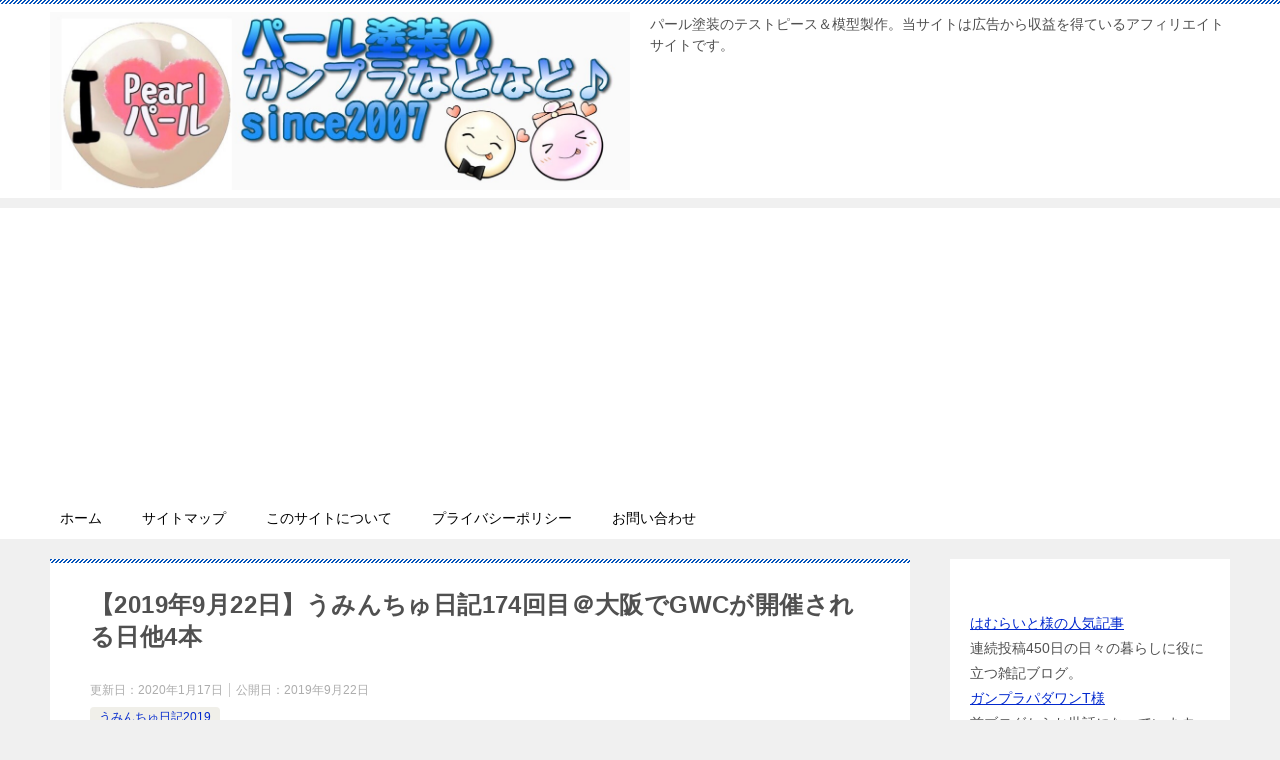

--- FILE ---
content_type: text/html; charset=UTF-8
request_url: https://umintyu.com/diary/year2019/2093
body_size: 27680
content:
<!doctype html>
<html lang="ja" class="col2 layout-footer-show">
<head>
<!-- Global site tag (gtag.js) - Google Analytics -->
<script async src="https://www.googletagmanager.com/gtag/js?id=UA-145393344-1"></script>
<script>
  window.dataLayer = window.dataLayer || [];
  function gtag(){dataLayer.push(arguments);}
  gtag('js', new Date());

  gtag('config', 'UA-145393344-1');
</script>	<meta charset="UTF-8">
	<meta name="viewport" content="width=device-width, initial-scale=1">
	<link rel="profile" href="http://gmpg.org/xfn/11">

	<title>【2019年9月22日】うみんちゅ日記174回目＠大阪でGWCが開催される日他4本 ｜ パール塗装のガンプラなどなど♪since2007</title>
<style type="text/css">.color01{color: #1c00f7;}.color02{color: #0554bc;}.color03{color: ;}.color04{color: ;}.color05{color: ;}.color06{color: ;}.color07{color: ;}q{background: ;}table:not(.review-table) thead th{border-color: #0554bc;background-color: #0554bc;}a:hover,a:active,a:focus{color: #1c00f7;}.keni-header_wrap{background-image: linear-gradient(-45deg,#fff 25%,#0554bc 25%, #0554bc 50%,#fff 50%, #fff 75%,#0554bc 75%, #0554bc);}.keni-header_cont .header-mail .btn_header{color: #1c00f7;}.site-title > a span{color: #1c00f7;}.keni-breadcrumb-list li a:hover,.keni-breadcrumb-list li a:active,.keni-breadcrumb-list li a:focus{color: #1c00f7;}.keni-section h1:not(.title_no-style){background-image: linear-gradient(-45deg,#fff 25%,#0554bc 25%, #0554bc 50%,#fff 50%, #fff 75%,#0554bc 75%, #0554bc);}.archive_title{background-image: linear-gradient(-45deg,#fff 25%,#0554bc 25%, #0554bc 50%,#fff 50%, #fff 75%,#0554bc 75%, #0554bc);} h2:not(.title_no-style){background: #0554bc;}.profile-box-title {background: #0554bc;}.keni-related-title {background: #0554bc;}.comments-area h2 {background: #0554bc;}h3:not(.title_no-style){border-top-color: #0554bc;border-bottom-color: #0554bc;color: #1c00f7;}h4:not(.title_no-style){border-bottom-color: #0554bc;color: #1c00f7;}h5:not(.title_no-style){color: #1c00f7;}.keni-section h1 a:hover,.keni-section h1 a:active,.keni-section h1 a:focus,.keni-section h3 a:hover,.keni-section h3 a:active,.keni-section h3 a:focus,.keni-section h4 a:hover,.keni-section h4 a:active,.keni-section h4 a:focus,.keni-section h5 a:hover,.keni-section h5 a:active,.keni-section h5 a:focus,.keni-section h6 a:hover,.keni-section h6 a:active,.keni-section h6 a:focus{color: #1c00f7;}.keni-section .sub-section_title {background: ;}.btn_style01{border-color: #1c00f7;color: #1c00f7;}.btn_style02{border-color: #1c00f7;color: #1c00f7;}.btn_style03{background: #0554bc;}.entry-list .entry_title a:hover,.entry-list .entry_title a:active,.entry-list .entry_title a:focus{color: #1c00f7;}.ently_read-more .btn{border-color: #1c00f7;color: #1c00f7;}.profile-box{background-color: ;}.advance-billing-box_next-title{color: ;}.step-chart li:nth-child(2){background-color: ;}.step-chart_style01 li:nth-child(2)::after,.step-chart_style02 li:nth-child(2)::after{border-top-color: ;}.step-chart li:nth-child(3){background-color: ;}.step-chart_style01 li:nth-child(3)::after,.step-chart_style02 li:nth-child(3)::after{border-top-color: ;}.step-chart li:nth-child(4){background-color: #0554bc;}.step-chart_style01 li:nth-child(4)::after,.step-chart_style02 li:nth-child(4)::after{border-top-color: #0554bc;}.toc-area_inner .toc-area_list > li::before{background: #0554bc;}.toc_title{color: #1c00f7;}.list_style02 li::before{background: #0554bc;}.dl_style02 dt{background: #0554bc;}.dl_style02 dd{background: ;}.accordion-list dt{background: #0554bc;}.ranking-list .review_desc_title{color: #1c00f7;}.review_desc{background-color: ;}.item-box .item-box_title{color: #1c00f7;}.item-box02{background-image: linear-gradient(-45deg,#fff 25%,#0554bc 25%, #0554bc 50%,#fff 50%, #fff 75%,#0554bc 75%, #0554bc);}.item-box02 .item-box_inner{background-color: ;}.item-box02 .item-box_title{background-color: #0554bc;}.item-box03 .item-box_title{background-color: #0554bc;}.box_style01{background-image: linear-gradient(-45deg,#fff 25%,#0554bc 25%, #0554bc 50%,#fff 50%, #fff 75%,#0554bc 75%, #0554bc);}.box_style01 .box_inner{background-color: ;}.box_style03{background: ;}.box_style06{background-color: ;}.cast-box{background-image: linear-gradient(-45deg,#fff 25%,#0554bc 25%, #0554bc 50%,#fff 50%, #fff 75%,#0554bc 75%, #0554bc);}.cast-box .cast_name,.cast-box_sub .cast_name{color: #1c00f7;}.widget .cast-box_sub .cast-box_sub_title{background-image: linear-gradient(-45deg,#0554bc 25%, #0554bc 50%,#fff 50%, #fff 75%,#0554bc 75%, #0554bc);}.voice_styl02{background-color: ;}.voice_styl03{background-image: linear-gradient(-45deg,#fff 25%, 25%,  50%,#fff 50%, #fff 75%, 75%, );}.voice-box .voice_title{color: #1c00f7;}.chat_style02 .bubble{background-color: #0554bc;}.chat_style02 .bubble .bubble_in{border-color: #0554bc;}.related-entry-list .related-entry_title a:hover,.related-entry-list .related-entry_title a:active,.related-entry-list .related-entry_title a:focus{color: #1c00f7;}.interval01 span{background-color: #0554bc;}.interval02 span{background-color: #0554bc;}.page-nav .current,.page-nav li a:hover,.page-nav li a:active,.page-nav li a:focus{background: #0554bc;}.page-nav-bf .page-nav_next:hover,.page-nav-bf .page-nav_next:active,.page-nav-bf .page-nav_next:focus,.page-nav-bf .page-nav_prev:hover,.page-nav-bf .page-nav_prev:active,.page-nav-bf .page-nav_prev:focus{color: #1c00f7;}.nav-links .nav-next a:hover, .nav-links .nav-next a:active, .nav-links .nav-next a:focus, .nav-links .nav-previous a:hover, .nav-links .nav-previous a:active, .nav-links .nav-previous a:focus {color: #1c00f7; text-decoration: 'underline'; }.commentary-box .commentary-box_title{color: #0554bc;}.calendar tfoot td a:hover,.calendar tfoot td a:active,.calendar tfoot td a:focus{color: #1c00f7;}.form-mailmaga .form-mailmaga_title{color: #0554bc;}.form-login .form-login_title{color: #0554bc;}.form-login-item .form-login_title{color: #0554bc;}.contact-box{background-image: linear-gradient(-45deg,#fff 25%, #0554bc 25%, #0554bc 50%,#fff 50%, #fff 75%,#0554bc 75%, #0554bc);}.contact-box_inner{background-color: ;}.contact-box .contact-box-title{background-color: #0554bc;}.contact-box_tel{color: #1c00f7;}.widget_recent_entries .keni-section ul li a:hover,.widget_recent_entries .keni-section ul li a:active,.widget_recent_entries .keni-section ul li a:focus,.widget_archive .keni-section > ul li a:hover,.widget_archive .keni-section > ul li a:active,.widget_archive .keni-section > ul li a:focus,.widget_categories .keni-section > ul li a:hover,.widget_categories .keni-section > ul li a:active,.widget_categories .keni-section > ul li a:focus{color: #1c00f7;}.tagcloud a::before{color: #1c00f7;}.widget_recent_entries_img .list_widget_recent_entries_img .widget_recent_entries_img_entry_title a:hover,.widget_recent_entries_img .list_widget_recent_entries_img .widget_recent_entries_img_entry_title a:active,.widget_recent_entries_img .list_widget_recent_entries_img .widget_recent_entries_img_entry_title a:focus{color: #1c00f7;}.keni-link-card_title a:hover,.keni-link-card_title a:active,.keni-link-card_title a:focus{color: #1c00f7;}@media (min-width : 768px){.keni-gnav_inner li a:hover,.keni-gnav_inner li a:active,.keni-gnav_inner li a:focus{border-bottom-color: #0554bc;}.step-chart_style02 li:nth-child(2)::after{border-left-color: ;}.step-chart_style02 li:nth-child(3)::after{border-left-color: ;}.step-chart_style02 li:nth-child(4)::after{border-left-color: #0554bc;}.col1 .contact-box_tel{color: #1c00f7;}.step-chart_style02 li:nth-child(1)::after,.step-chart_style02 li:nth-child(2)::after,.step-chart_style02 li:nth-child(3)::after,.step-chart_style02 li:nth-child(4)::after{border-top-color: transparent;}}@media (min-width : 920px){.contact-box_tel{color: #1c00f7;}}</style><meta name='robots' content='max-image-preview:large' />
    <script>
        var ajaxurl = 'https://umintyu.com/wp-admin/admin-ajax.php';
        var sns_cnt = true;
    </script>
	<link rel='dns-prefetch' href='//stats.wp.com' />
<link rel='dns-prefetch' href='//c0.wp.com' />
<link rel='dns-prefetch' href='//i0.wp.com' />
<link rel="alternate" type="application/rss+xml" title="パール塗装のガンプラなどなど♪since2007 &raquo; フィード" href="https://umintyu.com/feed" />
<link rel="alternate" type="application/rss+xml" title="パール塗装のガンプラなどなど♪since2007 &raquo; コメントフィード" href="https://umintyu.com/comments/feed" />
<link rel="alternate" type="application/rss+xml" title="パール塗装のガンプラなどなど♪since2007 &raquo; 【2019年9月22日】うみんちゅ日記174回目＠大阪でGWCが開催される日他4本 のコメントのフィード" href="https://umintyu.com/diary/year2019/2093/feed" />
<script type="text/javascript">
window._wpemojiSettings = {"baseUrl":"https:\/\/s.w.org\/images\/core\/emoji\/14.0.0\/72x72\/","ext":".png","svgUrl":"https:\/\/s.w.org\/images\/core\/emoji\/14.0.0\/svg\/","svgExt":".svg","source":{"concatemoji":"https:\/\/umintyu.com\/wp-includes\/js\/wp-emoji-release.min.js?ver=6.3.7"}};
/*! This file is auto-generated */
!function(i,n){var o,s,e;function c(e){try{var t={supportTests:e,timestamp:(new Date).valueOf()};sessionStorage.setItem(o,JSON.stringify(t))}catch(e){}}function p(e,t,n){e.clearRect(0,0,e.canvas.width,e.canvas.height),e.fillText(t,0,0);var t=new Uint32Array(e.getImageData(0,0,e.canvas.width,e.canvas.height).data),r=(e.clearRect(0,0,e.canvas.width,e.canvas.height),e.fillText(n,0,0),new Uint32Array(e.getImageData(0,0,e.canvas.width,e.canvas.height).data));return t.every(function(e,t){return e===r[t]})}function u(e,t,n){switch(t){case"flag":return n(e,"\ud83c\udff3\ufe0f\u200d\u26a7\ufe0f","\ud83c\udff3\ufe0f\u200b\u26a7\ufe0f")?!1:!n(e,"\ud83c\uddfa\ud83c\uddf3","\ud83c\uddfa\u200b\ud83c\uddf3")&&!n(e,"\ud83c\udff4\udb40\udc67\udb40\udc62\udb40\udc65\udb40\udc6e\udb40\udc67\udb40\udc7f","\ud83c\udff4\u200b\udb40\udc67\u200b\udb40\udc62\u200b\udb40\udc65\u200b\udb40\udc6e\u200b\udb40\udc67\u200b\udb40\udc7f");case"emoji":return!n(e,"\ud83e\udef1\ud83c\udffb\u200d\ud83e\udef2\ud83c\udfff","\ud83e\udef1\ud83c\udffb\u200b\ud83e\udef2\ud83c\udfff")}return!1}function f(e,t,n){var r="undefined"!=typeof WorkerGlobalScope&&self instanceof WorkerGlobalScope?new OffscreenCanvas(300,150):i.createElement("canvas"),a=r.getContext("2d",{willReadFrequently:!0}),o=(a.textBaseline="top",a.font="600 32px Arial",{});return e.forEach(function(e){o[e]=t(a,e,n)}),o}function t(e){var t=i.createElement("script");t.src=e,t.defer=!0,i.head.appendChild(t)}"undefined"!=typeof Promise&&(o="wpEmojiSettingsSupports",s=["flag","emoji"],n.supports={everything:!0,everythingExceptFlag:!0},e=new Promise(function(e){i.addEventListener("DOMContentLoaded",e,{once:!0})}),new Promise(function(t){var n=function(){try{var e=JSON.parse(sessionStorage.getItem(o));if("object"==typeof e&&"number"==typeof e.timestamp&&(new Date).valueOf()<e.timestamp+604800&&"object"==typeof e.supportTests)return e.supportTests}catch(e){}return null}();if(!n){if("undefined"!=typeof Worker&&"undefined"!=typeof OffscreenCanvas&&"undefined"!=typeof URL&&URL.createObjectURL&&"undefined"!=typeof Blob)try{var e="postMessage("+f.toString()+"("+[JSON.stringify(s),u.toString(),p.toString()].join(",")+"));",r=new Blob([e],{type:"text/javascript"}),a=new Worker(URL.createObjectURL(r),{name:"wpTestEmojiSupports"});return void(a.onmessage=function(e){c(n=e.data),a.terminate(),t(n)})}catch(e){}c(n=f(s,u,p))}t(n)}).then(function(e){for(var t in e)n.supports[t]=e[t],n.supports.everything=n.supports.everything&&n.supports[t],"flag"!==t&&(n.supports.everythingExceptFlag=n.supports.everythingExceptFlag&&n.supports[t]);n.supports.everythingExceptFlag=n.supports.everythingExceptFlag&&!n.supports.flag,n.DOMReady=!1,n.readyCallback=function(){n.DOMReady=!0}}).then(function(){return e}).then(function(){var e;n.supports.everything||(n.readyCallback(),(e=n.source||{}).concatemoji?t(e.concatemoji):e.wpemoji&&e.twemoji&&(t(e.twemoji),t(e.wpemoji)))}))}((window,document),window._wpemojiSettings);
</script>
<style type="text/css">
img.wp-smiley,
img.emoji {
	display: inline !important;
	border: none !important;
	box-shadow: none !important;
	height: 1em !important;
	width: 1em !important;
	margin: 0 0.07em !important;
	vertical-align: -0.1em !important;
	background: none !important;
	padding: 0 !important;
}
</style>
	<link rel='stylesheet' id='wp-block-library-css' href='https://c0.wp.com/c/6.3.7/wp-includes/css/dist/block-library/style.min.css' type='text/css' media='all' />
<style id='wp-block-library-inline-css' type='text/css'>
.has-text-align-justify{text-align:justify;}
</style>
<style id='rinkerg-gutenberg-rinker-style-inline-css' type='text/css'>
.wp-block-create-block-block{background-color:#21759b;color:#fff;padding:2px}

</style>
<link rel='stylesheet' id='mediaelement-css' href='https://c0.wp.com/c/6.3.7/wp-includes/js/mediaelement/mediaelementplayer-legacy.min.css' type='text/css' media='all' />
<link rel='stylesheet' id='wp-mediaelement-css' href='https://c0.wp.com/c/6.3.7/wp-includes/js/mediaelement/wp-mediaelement.min.css' type='text/css' media='all' />
<style id='jetpack-sharing-buttons-style-inline-css' type='text/css'>
.jetpack-sharing-buttons__services-list{display:flex;flex-direction:row;flex-wrap:wrap;gap:0;list-style-type:none;margin:5px;padding:0}.jetpack-sharing-buttons__services-list.has-small-icon-size{font-size:12px}.jetpack-sharing-buttons__services-list.has-normal-icon-size{font-size:16px}.jetpack-sharing-buttons__services-list.has-large-icon-size{font-size:24px}.jetpack-sharing-buttons__services-list.has-huge-icon-size{font-size:36px}@media print{.jetpack-sharing-buttons__services-list{display:none!important}}.editor-styles-wrapper .wp-block-jetpack-sharing-buttons{gap:0;padding-inline-start:0}ul.jetpack-sharing-buttons__services-list.has-background{padding:1.25em 2.375em}
</style>
<style id='classic-theme-styles-inline-css' type='text/css'>
/*! This file is auto-generated */
.wp-block-button__link{color:#fff;background-color:#32373c;border-radius:9999px;box-shadow:none;text-decoration:none;padding:calc(.667em + 2px) calc(1.333em + 2px);font-size:1.125em}.wp-block-file__button{background:#32373c;color:#fff;text-decoration:none}
</style>
<style id='global-styles-inline-css' type='text/css'>
body{--wp--preset--color--black: #000000;--wp--preset--color--cyan-bluish-gray: #abb8c3;--wp--preset--color--white: #ffffff;--wp--preset--color--pale-pink: #f78da7;--wp--preset--color--vivid-red: #cf2e2e;--wp--preset--color--luminous-vivid-orange: #ff6900;--wp--preset--color--luminous-vivid-amber: #fcb900;--wp--preset--color--light-green-cyan: #7bdcb5;--wp--preset--color--vivid-green-cyan: #00d084;--wp--preset--color--pale-cyan-blue: #8ed1fc;--wp--preset--color--vivid-cyan-blue: #0693e3;--wp--preset--color--vivid-purple: #9b51e0;--wp--preset--gradient--vivid-cyan-blue-to-vivid-purple: linear-gradient(135deg,rgba(6,147,227,1) 0%,rgb(155,81,224) 100%);--wp--preset--gradient--light-green-cyan-to-vivid-green-cyan: linear-gradient(135deg,rgb(122,220,180) 0%,rgb(0,208,130) 100%);--wp--preset--gradient--luminous-vivid-amber-to-luminous-vivid-orange: linear-gradient(135deg,rgba(252,185,0,1) 0%,rgba(255,105,0,1) 100%);--wp--preset--gradient--luminous-vivid-orange-to-vivid-red: linear-gradient(135deg,rgba(255,105,0,1) 0%,rgb(207,46,46) 100%);--wp--preset--gradient--very-light-gray-to-cyan-bluish-gray: linear-gradient(135deg,rgb(238,238,238) 0%,rgb(169,184,195) 100%);--wp--preset--gradient--cool-to-warm-spectrum: linear-gradient(135deg,rgb(74,234,220) 0%,rgb(151,120,209) 20%,rgb(207,42,186) 40%,rgb(238,44,130) 60%,rgb(251,105,98) 80%,rgb(254,248,76) 100%);--wp--preset--gradient--blush-light-purple: linear-gradient(135deg,rgb(255,206,236) 0%,rgb(152,150,240) 100%);--wp--preset--gradient--blush-bordeaux: linear-gradient(135deg,rgb(254,205,165) 0%,rgb(254,45,45) 50%,rgb(107,0,62) 100%);--wp--preset--gradient--luminous-dusk: linear-gradient(135deg,rgb(255,203,112) 0%,rgb(199,81,192) 50%,rgb(65,88,208) 100%);--wp--preset--gradient--pale-ocean: linear-gradient(135deg,rgb(255,245,203) 0%,rgb(182,227,212) 50%,rgb(51,167,181) 100%);--wp--preset--gradient--electric-grass: linear-gradient(135deg,rgb(202,248,128) 0%,rgb(113,206,126) 100%);--wp--preset--gradient--midnight: linear-gradient(135deg,rgb(2,3,129) 0%,rgb(40,116,252) 100%);--wp--preset--font-size--small: 13px;--wp--preset--font-size--medium: 20px;--wp--preset--font-size--large: 36px;--wp--preset--font-size--x-large: 42px;--wp--preset--spacing--20: 0.44rem;--wp--preset--spacing--30: 0.67rem;--wp--preset--spacing--40: 1rem;--wp--preset--spacing--50: 1.5rem;--wp--preset--spacing--60: 2.25rem;--wp--preset--spacing--70: 3.38rem;--wp--preset--spacing--80: 5.06rem;--wp--preset--shadow--natural: 6px 6px 9px rgba(0, 0, 0, 0.2);--wp--preset--shadow--deep: 12px 12px 50px rgba(0, 0, 0, 0.4);--wp--preset--shadow--sharp: 6px 6px 0px rgba(0, 0, 0, 0.2);--wp--preset--shadow--outlined: 6px 6px 0px -3px rgba(255, 255, 255, 1), 6px 6px rgba(0, 0, 0, 1);--wp--preset--shadow--crisp: 6px 6px 0px rgba(0, 0, 0, 1);}:where(.is-layout-flex){gap: 0.5em;}:where(.is-layout-grid){gap: 0.5em;}body .is-layout-flow > .alignleft{float: left;margin-inline-start: 0;margin-inline-end: 2em;}body .is-layout-flow > .alignright{float: right;margin-inline-start: 2em;margin-inline-end: 0;}body .is-layout-flow > .aligncenter{margin-left: auto !important;margin-right: auto !important;}body .is-layout-constrained > .alignleft{float: left;margin-inline-start: 0;margin-inline-end: 2em;}body .is-layout-constrained > .alignright{float: right;margin-inline-start: 2em;margin-inline-end: 0;}body .is-layout-constrained > .aligncenter{margin-left: auto !important;margin-right: auto !important;}body .is-layout-constrained > :where(:not(.alignleft):not(.alignright):not(.alignfull)){max-width: var(--wp--style--global--content-size);margin-left: auto !important;margin-right: auto !important;}body .is-layout-constrained > .alignwide{max-width: var(--wp--style--global--wide-size);}body .is-layout-flex{display: flex;}body .is-layout-flex{flex-wrap: wrap;align-items: center;}body .is-layout-flex > *{margin: 0;}body .is-layout-grid{display: grid;}body .is-layout-grid > *{margin: 0;}:where(.wp-block-columns.is-layout-flex){gap: 2em;}:where(.wp-block-columns.is-layout-grid){gap: 2em;}:where(.wp-block-post-template.is-layout-flex){gap: 1.25em;}:where(.wp-block-post-template.is-layout-grid){gap: 1.25em;}.has-black-color{color: var(--wp--preset--color--black) !important;}.has-cyan-bluish-gray-color{color: var(--wp--preset--color--cyan-bluish-gray) !important;}.has-white-color{color: var(--wp--preset--color--white) !important;}.has-pale-pink-color{color: var(--wp--preset--color--pale-pink) !important;}.has-vivid-red-color{color: var(--wp--preset--color--vivid-red) !important;}.has-luminous-vivid-orange-color{color: var(--wp--preset--color--luminous-vivid-orange) !important;}.has-luminous-vivid-amber-color{color: var(--wp--preset--color--luminous-vivid-amber) !important;}.has-light-green-cyan-color{color: var(--wp--preset--color--light-green-cyan) !important;}.has-vivid-green-cyan-color{color: var(--wp--preset--color--vivid-green-cyan) !important;}.has-pale-cyan-blue-color{color: var(--wp--preset--color--pale-cyan-blue) !important;}.has-vivid-cyan-blue-color{color: var(--wp--preset--color--vivid-cyan-blue) !important;}.has-vivid-purple-color{color: var(--wp--preset--color--vivid-purple) !important;}.has-black-background-color{background-color: var(--wp--preset--color--black) !important;}.has-cyan-bluish-gray-background-color{background-color: var(--wp--preset--color--cyan-bluish-gray) !important;}.has-white-background-color{background-color: var(--wp--preset--color--white) !important;}.has-pale-pink-background-color{background-color: var(--wp--preset--color--pale-pink) !important;}.has-vivid-red-background-color{background-color: var(--wp--preset--color--vivid-red) !important;}.has-luminous-vivid-orange-background-color{background-color: var(--wp--preset--color--luminous-vivid-orange) !important;}.has-luminous-vivid-amber-background-color{background-color: var(--wp--preset--color--luminous-vivid-amber) !important;}.has-light-green-cyan-background-color{background-color: var(--wp--preset--color--light-green-cyan) !important;}.has-vivid-green-cyan-background-color{background-color: var(--wp--preset--color--vivid-green-cyan) !important;}.has-pale-cyan-blue-background-color{background-color: var(--wp--preset--color--pale-cyan-blue) !important;}.has-vivid-cyan-blue-background-color{background-color: var(--wp--preset--color--vivid-cyan-blue) !important;}.has-vivid-purple-background-color{background-color: var(--wp--preset--color--vivid-purple) !important;}.has-black-border-color{border-color: var(--wp--preset--color--black) !important;}.has-cyan-bluish-gray-border-color{border-color: var(--wp--preset--color--cyan-bluish-gray) !important;}.has-white-border-color{border-color: var(--wp--preset--color--white) !important;}.has-pale-pink-border-color{border-color: var(--wp--preset--color--pale-pink) !important;}.has-vivid-red-border-color{border-color: var(--wp--preset--color--vivid-red) !important;}.has-luminous-vivid-orange-border-color{border-color: var(--wp--preset--color--luminous-vivid-orange) !important;}.has-luminous-vivid-amber-border-color{border-color: var(--wp--preset--color--luminous-vivid-amber) !important;}.has-light-green-cyan-border-color{border-color: var(--wp--preset--color--light-green-cyan) !important;}.has-vivid-green-cyan-border-color{border-color: var(--wp--preset--color--vivid-green-cyan) !important;}.has-pale-cyan-blue-border-color{border-color: var(--wp--preset--color--pale-cyan-blue) !important;}.has-vivid-cyan-blue-border-color{border-color: var(--wp--preset--color--vivid-cyan-blue) !important;}.has-vivid-purple-border-color{border-color: var(--wp--preset--color--vivid-purple) !important;}.has-vivid-cyan-blue-to-vivid-purple-gradient-background{background: var(--wp--preset--gradient--vivid-cyan-blue-to-vivid-purple) !important;}.has-light-green-cyan-to-vivid-green-cyan-gradient-background{background: var(--wp--preset--gradient--light-green-cyan-to-vivid-green-cyan) !important;}.has-luminous-vivid-amber-to-luminous-vivid-orange-gradient-background{background: var(--wp--preset--gradient--luminous-vivid-amber-to-luminous-vivid-orange) !important;}.has-luminous-vivid-orange-to-vivid-red-gradient-background{background: var(--wp--preset--gradient--luminous-vivid-orange-to-vivid-red) !important;}.has-very-light-gray-to-cyan-bluish-gray-gradient-background{background: var(--wp--preset--gradient--very-light-gray-to-cyan-bluish-gray) !important;}.has-cool-to-warm-spectrum-gradient-background{background: var(--wp--preset--gradient--cool-to-warm-spectrum) !important;}.has-blush-light-purple-gradient-background{background: var(--wp--preset--gradient--blush-light-purple) !important;}.has-blush-bordeaux-gradient-background{background: var(--wp--preset--gradient--blush-bordeaux) !important;}.has-luminous-dusk-gradient-background{background: var(--wp--preset--gradient--luminous-dusk) !important;}.has-pale-ocean-gradient-background{background: var(--wp--preset--gradient--pale-ocean) !important;}.has-electric-grass-gradient-background{background: var(--wp--preset--gradient--electric-grass) !important;}.has-midnight-gradient-background{background: var(--wp--preset--gradient--midnight) !important;}.has-small-font-size{font-size: var(--wp--preset--font-size--small) !important;}.has-medium-font-size{font-size: var(--wp--preset--font-size--medium) !important;}.has-large-font-size{font-size: var(--wp--preset--font-size--large) !important;}.has-x-large-font-size{font-size: var(--wp--preset--font-size--x-large) !important;}
.wp-block-navigation a:where(:not(.wp-element-button)){color: inherit;}
:where(.wp-block-post-template.is-layout-flex){gap: 1.25em;}:where(.wp-block-post-template.is-layout-grid){gap: 1.25em;}
:where(.wp-block-columns.is-layout-flex){gap: 2em;}:where(.wp-block-columns.is-layout-grid){gap: 2em;}
.wp-block-pullquote{font-size: 1.5em;line-height: 1.6;}
</style>
<link rel='stylesheet' id='contact-form-7-css' href='https://umintyu.com/wp-content/plugins/contact-form-7/includes/css/styles.css?ver=5.9.3' type='text/css' media='all' />
<link rel='stylesheet' id='keni_character_css-css' href='https://umintyu.com/wp-content/plugins/keni-character-plugin/css/keni_character.css?ver=6.3.7' type='text/css' media='all' />
<link rel='stylesheet' id='yyi_rinker_stylesheet-css' href='https://umintyu.com/wp-content/plugins/yyi-rinker/css/style.css?v=1.10.2&#038;ver=6.3.7' type='text/css' media='all' />
<link rel='stylesheet' id='keni-style-css' href='https://umintyu.com/wp-content/themes/keni8-child/style.css?ver=6.3.7' type='text/css' media='all' />
<link rel='stylesheet' id='keni_base-css' href='https://umintyu.com/wp-content/themes/keni80_wp_standard_all_201908111038/base.css?ver=6.3.7' type='text/css' media='all' />
<link rel='stylesheet' id='keni-advanced-css' href='https://umintyu.com/wp-content/themes/keni80_wp_standard_all_201908111038/advanced.css?ver=6.3.7' type='text/css' media='all' />
<link rel='stylesheet' id='my-keni_base-css' href='https://umintyu.com/wp-content/themes/keni8-child/base.css?ver=6.3.7' type='text/css' media='all' />
<link rel='stylesheet' id='my-keni-advanced-css' href='https://umintyu.com/wp-content/themes/keni8-child/advanced.css?ver=6.3.7' type='text/css' media='all' />
<link rel="https://api.w.org/" href="https://umintyu.com/wp-json/" /><link rel="alternate" type="application/json" href="https://umintyu.com/wp-json/wp/v2/posts/2093" /><link rel="EditURI" type="application/rsd+xml" title="RSD" href="https://umintyu.com/xmlrpc.php?rsd" />
<link rel='shortlink' href='https://umintyu.com/?p=2093' />
<link rel="alternate" type="application/json+oembed" href="https://umintyu.com/wp-json/oembed/1.0/embed?url=https%3A%2F%2Fumintyu.com%2Fdiary%2Fyear2019%2F2093" />
<link rel="alternate" type="text/xml+oembed" href="https://umintyu.com/wp-json/oembed/1.0/embed?url=https%3A%2F%2Fumintyu.com%2Fdiary%2Fyear2019%2F2093&#038;format=xml" />
<script async src="https://pagead2.googlesyndication.com/pagead/js/adsbygoogle.js"></script>
<script>
     (adsbygoogle = window.adsbygoogle || []).push({
          google_ad_client: "ca-pub-2243402807174347",
          enable_page_level_ads: true
     });
</script>
<meta name="p:domain_verify" content="a70876eb61433b4afdd92d8267dc5648"/><style>:root {
			--lazy-loader-animation-duration: 300ms;
		}
		  
		.lazyload {
	display: block;
}

.lazyload,
        .lazyloading {
			opacity: 0;
		}


		.lazyloaded {
			opacity: 1;
			transition: opacity 300ms;
			transition: opacity var(--lazy-loader-animation-duration);
		}</style><noscript><style>.lazyload { display: none; } .lazyload[class*="lazy-loader-background-element-"] { display: block; opacity: 1; }</style></noscript>	<style>img#wpstats{display:none}</style>
		<script type="text/javascript" language="javascript">
    var vc_pid = "886578355";
</script><script type="text/javascript" src="//aml.valuecommerce.com/vcdal.js" async></script><style>
.yyi-rinker-images {
    display: flex;
    justify-content: center;
    align-items: center;
    position: relative;

}
div.yyi-rinker-image img.yyi-rinker-main-img.hidden {
    display: none;
}

.yyi-rinker-images-arrow {
    cursor: pointer;
    position: absolute;
    top: 50%;
    display: block;
    margin-top: -11px;
    opacity: 0.6;
    width: 22px;
}

.yyi-rinker-images-arrow-left{
    left: -10px;
}
.yyi-rinker-images-arrow-right{
    right: -10px;
}

.yyi-rinker-images-arrow-left.hidden {
    display: none;
}

.yyi-rinker-images-arrow-right.hidden {
    display: none;
}
div.yyi-rinker-contents.yyi-rinker-design-tate  div.yyi-rinker-box{
    flex-direction: column;
}

div.yyi-rinker-contents.yyi-rinker-design-slim div.yyi-rinker-box .yyi-rinker-links {
    flex-direction: column;
}

div.yyi-rinker-contents.yyi-rinker-design-slim div.yyi-rinker-info {
    width: 100%;
}

div.yyi-rinker-contents.yyi-rinker-design-slim .yyi-rinker-title {
    text-align: center;
}

div.yyi-rinker-contents.yyi-rinker-design-slim .yyi-rinker-links {
    text-align: center;
}
div.yyi-rinker-contents.yyi-rinker-design-slim .yyi-rinker-image {
    margin: auto;
}

div.yyi-rinker-contents.yyi-rinker-design-slim div.yyi-rinker-info ul.yyi-rinker-links li {
	align-self: stretch;
}
div.yyi-rinker-contents.yyi-rinker-design-slim div.yyi-rinker-box div.yyi-rinker-info {
	padding: 0;
}
div.yyi-rinker-contents.yyi-rinker-design-slim div.yyi-rinker-box {
	flex-direction: column;
	padding: 14px 5px 0;
}

.yyi-rinker-design-slim div.yyi-rinker-box div.yyi-rinker-info {
	text-align: center;
}

.yyi-rinker-design-slim div.price-box span.price {
	display: block;
}

div.yyi-rinker-contents.yyi-rinker-design-slim div.yyi-rinker-info div.yyi-rinker-title a{
	font-size:16px;
}

div.yyi-rinker-contents.yyi-rinker-design-slim ul.yyi-rinker-links li.amazonkindlelink:before,  div.yyi-rinker-contents.yyi-rinker-design-slim ul.yyi-rinker-links li.amazonlink:before,  div.yyi-rinker-contents.yyi-rinker-design-slim ul.yyi-rinker-links li.rakutenlink:before,  div.yyi-rinker-contents.yyi-rinker-design-slim ul.yyi-rinker-links li.yahoolink:before {
	font-size:12px;
}

div.yyi-rinker-contents.yyi-rinker-design-slim ul.yyi-rinker-links li a {
	font-size: 13px;
}
.entry-content ul.yyi-rinker-links li {
	padding: 0;
}

div.yyi-rinker-contents .yyi-rinker-attention.attention_desing_right_ribbon {
    width: 89px;
    height: 91px;
    position: absolute;
    top: -1px;
    right: -1px;
    left: auto;
    overflow: hidden;
}

div.yyi-rinker-contents .yyi-rinker-attention.attention_desing_right_ribbon span {
    display: inline-block;
    width: 146px;
    position: absolute;
    padding: 4px 0;
    left: -13px;
    top: 12px;
    text-align: center;
    font-size: 12px;
    line-height: 24px;
    -webkit-transform: rotate(45deg);
    transform: rotate(45deg);
    box-shadow: 0 1px 3px rgba(0, 0, 0, 0.2);
}

div.yyi-rinker-contents .yyi-rinker-attention.attention_desing_right_ribbon {
    background: none;
}
.yyi-rinker-attention.attention_desing_right_ribbon .yyi-rinker-attention-after,
.yyi-rinker-attention.attention_desing_right_ribbon .yyi-rinker-attention-before{
display:none;
}
div.yyi-rinker-use-right_ribbon div.yyi-rinker-title {
    margin-right: 2rem;
}

				</style><meta name="robots" content="noindex">
<meta name="description" content="大阪でGWCが開催される日 ・今日はGWCが開催されます♪ ・今回は確か無版権のものが集まる日ですね♪ ・前回はこのMUSEちゃんをつくりました♪自分がアップした影響を受けてピンクのMUSEを作ってくれた方もいましたし、 …">
        <!--OGP-->
		<meta property="og:type" content="article" />
<meta property="og:url" content="https://umintyu.com/diary/year2019/2093" />
        <meta property="og:title" content="【2019年9月22日】うみんちゅ日記174回目＠大阪でGWCが開催される日他4本 ｜ パール塗装のガンプラなどなど♪since2007"/>
        <meta property="og:description" content="大阪でGWCが開催される日 ・今日はGWCが開催されます♪ ・今回は確か無版権のものが集まる日ですね♪ ・前回はこのMUSEちゃんをつくりました♪自分がアップした影響を受けてピンクのMUSEを作ってくれた方もいましたし、 …">
        <meta property="og:site_name" content="パール塗装のガンプラなどなど♪since2007">
        <meta property="og:image" content="https://i0.wp.com/umintyu.com/wp-content/uploads/2019/08/EB7C39D3-EFD9-4BCF-87F9-6B1752C31AC3.jpeg?fit=1241%2C636&amp;ssl=1">
		            <meta property="og:image:type" content="image/jpeg">
			            <meta property="og:image:width" content="1241">
            <meta property="og:image:height" content="636">
			        <meta property="og:locale" content="ja_JP">
		        <!--OGP-->
		            <!-- Twitter Cards -->
			                    <meta name="twitter:card" content="summary_large_image"/>
                    <meta name="twitter:site" content="@umintyu3"/>
                    <meta name="twitter:image" content="https://i0.wp.com/umintyu.com/wp-content/uploads/2019/08/EB7C39D3-EFD9-4BCF-87F9-6B1752C31AC3.jpeg?fit=1241%2C636&amp;ssl=1"/>
            <!--/Twitter Cards-->
			<style type="text/css">.broken_link, a.broken_link {
	text-decoration: line-through;
}</style><link rel="icon" href="https://i0.wp.com/umintyu.com/wp-content/uploads/2019/08/cropped-img_9588.jpg?fit=32%2C32&#038;ssl=1" sizes="32x32" />
<link rel="icon" href="https://i0.wp.com/umintyu.com/wp-content/uploads/2019/08/cropped-img_9588.jpg?fit=192%2C192&#038;ssl=1" sizes="192x192" />
<link rel="apple-touch-icon" href="https://i0.wp.com/umintyu.com/wp-content/uploads/2019/08/cropped-img_9588.jpg?fit=180%2C180&#038;ssl=1" />
<meta name="msapplication-TileImage" content="https://i0.wp.com/umintyu.com/wp-content/uploads/2019/08/cropped-img_9588.jpg?fit=270%2C270&#038;ssl=1" />
		<style type="text/css" id="wp-custom-css">
			@media only screen and (max-width : 736px){

.keni-header_wrap {

   position: static!important;

   }

.keni-container.fn-keni-container {

   padding-top: 0!important;

   }

}
.heading.pager-prev-next a {
width: 60%;
}

.heading.pager-prev-next span.page-prev-next {
background: #f0f7ff;
border: solid 3px #5b8bd0;
padding: 0.5em 1em;
height: auto

}

.heading.pager-prev-next span.page-prev-next p {
border: none;
line-height: 1.75;
text-align:center; 

}		</style>
		</head>

<body class="post-template-default single single-post postid-2093 single-format-standard wp-custom-logo"><!--ページの属性-->

<div id="top" class="keni-container">

<!--▼▼ ヘッダー ▼▼-->
<div class="keni-header_wrap">
	<div class="keni-header_outer">
		
		<header class="keni-header keni-header_col1">
			<div class="keni-header_inner">

							<p class="site-title"><a href="https://umintyu.com/" rel="home"><img src="https://umintyu.com/wp-content/uploads/2020/05/img_5635.jpg" alt="パール塗装のガンプラなどなど♪since2007"></a></p>
			
			<div class="keni-header_cont">
			<p class="site-description">パール塗装のテストピース＆模型製作。当サイトは広告から収益を得ているアフィリエイトサイトです。</p>			</div>

			</div><!--keni-header_inner-->
		</header><!--keni-header-->	</div><!--keni-header_outer-->
</div><!--keni-header_wrap-->
<!--▲▲ ヘッダー ▲▲-->

<div id="click-space"></div>

<!--▼▼ グローバルナビ ▼▼-->
<div class="keni-gnav_wrap">
	<div class="keni-gnav_outer">
		<nav class="keni-gnav">
			<div class="keni-gnav_inner">

				<ul id="menu" class="keni-gnav_cont">
				<li id="menu-item-17" class="menu-item menu-item-type-custom menu-item-object-custom menu-item-home menu-item-17"><a href="http://umintyu.com/">ホーム</a></li>
<li id="menu-item-65" class="menu-item menu-item-type-post_type menu-item-object-page menu-item-65"><a href="https://umintyu.com/sitemap">サイトマップ</a></li>
<li id="menu-item-132" class="menu-item menu-item-type-post_type menu-item-object-page menu-item-132"><a href="https://umintyu.com/thissite">このサイトについて</a></li>
<li id="menu-item-140" class="menu-item menu-item-type-post_type menu-item-object-page menu-item-140"><a href="https://umintyu.com/privacypolicy">プライバシーポリシー</a></li>
<li id="menu-item-163" class="menu-item menu-item-type-post_type menu-item-object-page menu-item-163"><a href="https://umintyu.com/contact">お問い合わせ</a></li>
				<li class="menu-search"><div class="search-box">
	<form role="search" method="get" id="keni_search" class="searchform" action="https://umintyu.com/">
		<input type="text" value="" name="s"><button class="btn-search"><img src="https://umintyu.com/wp-content/themes/keni80_wp_standard_all_201908111038/images/icon/search_black.svg" width="18" height="18"></button>
	</form>
</div></li>
				</ul>
			</div>
			<div class="keni-gnav_btn_wrap">
				<div class="keni-gnav_btn"><span class="keni-gnav_btn_icon-open"></span></div>
			</div>
		</nav>
	</div>
</div>



<div class="keni-main_wrap">
	<div class="keni-main_outer">

		<!--▼▼ メインコンテンツ ▼▼-->
		<main id="main" class="keni-main">
			<div class="keni-main_inner">

				<aside class="free-area free-area_before-title">
									</aside><!-- #secondary -->

		<article class="post-2093 post type-post status-publish format-standard has-post-thumbnail category-year2019 tag-gwc tag-76 tag-211 keni-section" itemscope itemtype="http://schema.org/Article">
<meta itemscope itemprop="mainEntityOfPage"  itemType="https://schema.org/WebPage" itemid="https://umintyu.com/diary/year2019/2093" />

<div class="keni-section_wrap article_wrap">
	<div class="keni-section">

		<header class="article-header">
			<h1 class="entry_title" itemprop="headline">【2019年9月22日】うみんちゅ日記174回目＠大阪でGWCが開催される日他4本</h1>
			<div class="entry_status">
		<ul class="entry_date">
		<li class="entry_date_item">更新日：<time itemprop="dateModified" datetime="2020-01-17T22:47:23+09:00" content="2020-01-17T22:47:23+09:00">2020年1月17日</time></li>		<li class="entry_date_item">公開日：<time itemprop="datePublished" datetime="2019-09-22T08:41:53+09:00" content="2019-09-22T08:41:53+09:00">2019年9月22日</time></li>	</ul>
		<ul class="entry_category">
		<li class="entry_category_item year2019" style="background-color: #f0efe9;"><a href="https://umintyu.com/category/diary/year2019" style="color: #0329ce;">うみんちゅ日記2019</a></li>	</ul>
</div>						<aside class="sns-btn_wrap">
	        <div class="sns-btn_tw" data-url="https://umintyu.com/diary/year2019/2093" data-title="%E3%80%902019%E5%B9%B49%E6%9C%8822%E6%97%A5%E3%80%91%E3%81%86%E3%81%BF%E3%82%93%E3%81%A1%E3%82%85%E6%97%A5%E8%A8%98174%E5%9B%9E%E7%9B%AE%EF%BC%A0%E5%A4%A7%E9%98%AA%E3%81%A7GWC%E3%81%8C%E9%96%8B%E5%82%AC%E3%81%95%E3%82%8C%E3%82%8B%E6%97%A5%E4%BB%964%E6%9C%AC"></div>
        <div class="sns-btn_fb" data-url="https://umintyu.com/diary/year2019/2093" data-title="%E3%80%902019%E5%B9%B49%E6%9C%8822%E6%97%A5%E3%80%91%E3%81%86%E3%81%BF%E3%82%93%E3%81%A1%E3%82%85%E6%97%A5%E8%A8%98174%E5%9B%9E%E7%9B%AE%EF%BC%A0%E5%A4%A7%E9%98%AA%E3%81%A7GWC%E3%81%8C%E9%96%8B%E5%82%AC%E3%81%95%E3%82%8C%E3%82%8B%E6%97%A5%E4%BB%964%E6%9C%AC"></div>
        <div class="sns-btn_hatena" data-url="https://umintyu.com/diary/year2019/2093" data-title="%E3%80%902019%E5%B9%B49%E6%9C%8822%E6%97%A5%E3%80%91%E3%81%86%E3%81%BF%E3%82%93%E3%81%A1%E3%82%85%E6%97%A5%E8%A8%98174%E5%9B%9E%E7%9B%AE%EF%BC%A0%E5%A4%A7%E9%98%AA%E3%81%A7GWC%E3%81%8C%E9%96%8B%E5%82%AC%E3%81%95%E3%82%8C%E3%82%8B%E6%97%A5%E4%BB%964%E6%9C%AC"></div>
		</aside>					</header><!-- .article-header -->

		<div class="article-body" itemprop="articleBody">
			<script async src="https://pagead2.googlesyndication.com/pagead/js/adsbygoogle.js"></script>
<script>
     (adsbygoogle = window.adsbygoogle || []).push({
          google_ad_client: "ca-pub-2243402807174347",
          enable_page_level_ads: true
     });
</script>
			
			<div class="article-visual" itemprop="image" itemscope itemtype="https://schema.org/ImageObject">
				<img src="https://i0.wp.com/umintyu.com/wp-content/uploads/2019/08/EB7C39D3-EFD9-4BCF-87F9-6B1752C31AC3.jpeg?fit=640%2C328&ssl=1" alt="" />
				<meta itemprop="url" content="https://i0.wp.com/umintyu.com/wp-content/uploads/2019/08/EB7C39D3-EFD9-4BCF-87F9-6B1752C31AC3.jpeg?fit=640%2C328&ssl=1">
				<meta itemprop="width" content="640">
				<meta itemprop="height" content="328">
			</div>
			<script async src="https://pagead2.googlesyndication.com/pagead/js/adsbygoogle.js"></script>
<script>
     (adsbygoogle = window.adsbygoogle || []).push({
          google_ad_client: "ca-pub-2243402807174347",
          enable_page_level_ads: true
     });
</script>
			<div class="ad-content-inner">
<script async src="https://pagead2.googlesyndication.com/pagead/js/adsbygoogle.js"></script>
<script>
     (adsbygoogle = window.adsbygoogle || []).push({
          google_ad_client: "ca-pub-2243402807174347",
          enable_page_level_ads: true
     });
</script>
</div><h2 class="wp-block-heading">大阪でGWCが開催される日</h2>



<p>・今日はGWCが開催されます♪</p>



<p>・今回は確か無版権のものが集まる日ですね♪</p>



<div class="wp-block-jetpack-tiled-gallery aligncenter is-style-rectangular"><div class="tiled-gallery__gallery"><div class="tiled-gallery__row"><div class="tiled-gallery__col"><figure class="tiled-gallery__item"><noscript><img decoding="async" srcset="https://i2.wp.com/umintyu.com/wp-content/uploads/2019/09/img_6922.jpg?strip=info&#038;w=600&#038;ssl=1 600w,https://i2.wp.com/umintyu.com/wp-content/uploads/2019/09/img_6922.jpg?strip=info&#038;w=900&#038;ssl=1 900w,https://i2.wp.com/umintyu.com/wp-content/uploads/2019/09/img_6922.jpg?strip=info&#038;w=1200&#038;ssl=1 1200w,https://i2.wp.com/umintyu.com/wp-content/uploads/2019/09/img_6922.jpg?strip=info&#038;w=1206&#038;ssl=1 1206w" alt data-height="1206" data-id="1999" data-link="https://umintyu.com/img_6922" data-url="https://umintyu.com/wp-content/uploads/2019/09/img_6922.jpg" data-width="1206" src="https://i2.wp.com/umintyu.com/wp-content/uploads/2019/09/img_6922.jpg?ssl=1"></noscript><img decoding="async" alt data-height="1206" data-id="1999" data-link="https://umintyu.com/img_6922" data-url="https://umintyu.com/wp-content/uploads/2019/09/img_6922.jpg" data-width="1206" src="[data-uri]" data-srcset="https://i2.wp.com/umintyu.com/wp-content/uploads/2019/09/img_6922.jpg?strip=info&#038;w=600&#038;ssl=1 600w,https://i2.wp.com/umintyu.com/wp-content/uploads/2019/09/img_6922.jpg?strip=info&#038;w=900&#038;ssl=1 900w,https://i2.wp.com/umintyu.com/wp-content/uploads/2019/09/img_6922.jpg?strip=info&#038;w=1200&#038;ssl=1 1200w,https://i2.wp.com/umintyu.com/wp-content/uploads/2019/09/img_6922.jpg?strip=info&#038;w=1206&#038;ssl=1 1206w" data-src="https://i2.wp.com/umintyu.com/wp-content/uploads/2019/09/img_6922.jpg?ssl=1" class=" lazyload"></figure></div><div class="tiled-gallery__col"><figure class="tiled-gallery__item"><noscript><img decoding="async" srcset="https://i0.wp.com/umintyu.com/wp-content/uploads/2019/09/img_6918.jpg?strip=info&#038;w=600&#038;ssl=1 600w,https://i0.wp.com/umintyu.com/wp-content/uploads/2019/09/img_6918.jpg?strip=info&#038;w=900&#038;ssl=1 900w,https://i0.wp.com/umintyu.com/wp-content/uploads/2019/09/img_6918.jpg?strip=info&#038;w=1200&#038;ssl=1 1200w,https://i0.wp.com/umintyu.com/wp-content/uploads/2019/09/img_6918.jpg?strip=info&#038;w=1500&#038;ssl=1 1500w,https://i0.wp.com/umintyu.com/wp-content/uploads/2019/09/img_6918.jpg?strip=info&#038;w=1800&#038;ssl=1 1800w,https://i0.wp.com/umintyu.com/wp-content/uploads/2019/09/img_6918.jpg?strip=info&#038;w=2000&#038;ssl=1 2000w" alt data-height="3272" data-id="2000" data-link="https://umintyu.com/img_6918" data-url="https://umintyu.com/wp-content/uploads/2019/09/img_6918.jpg" data-width="3024" src="https://i0.wp.com/umintyu.com/wp-content/uploads/2019/09/img_6918.jpg?ssl=1"></noscript><img decoding="async" alt data-height="3272" data-id="2000" data-link="https://umintyu.com/img_6918" data-url="https://umintyu.com/wp-content/uploads/2019/09/img_6918.jpg" data-width="3024" src="[data-uri]" data-srcset="https://i0.wp.com/umintyu.com/wp-content/uploads/2019/09/img_6918.jpg?strip=info&#038;w=600&#038;ssl=1 600w,https://i0.wp.com/umintyu.com/wp-content/uploads/2019/09/img_6918.jpg?strip=info&#038;w=900&#038;ssl=1 900w,https://i0.wp.com/umintyu.com/wp-content/uploads/2019/09/img_6918.jpg?strip=info&#038;w=1200&#038;ssl=1 1200w,https://i0.wp.com/umintyu.com/wp-content/uploads/2019/09/img_6918.jpg?strip=info&#038;w=1500&#038;ssl=1 1500w,https://i0.wp.com/umintyu.com/wp-content/uploads/2019/09/img_6918.jpg?strip=info&#038;w=1800&#038;ssl=1 1800w,https://i0.wp.com/umintyu.com/wp-content/uploads/2019/09/img_6918.jpg?strip=info&#038;w=2000&#038;ssl=1 2000w" data-src="https://i0.wp.com/umintyu.com/wp-content/uploads/2019/09/img_6918.jpg?ssl=1" class=" lazyload"></figure></div></div></div></div>



<p>・前回はこのMUSEちゃんをつくりました♪自分がアップした影響を受けてピンクのMUSEを作ってくれた方もいましたし、こういうのってうれしいです♪</p>



<p>・自分は積みガレキが現在9体あります・・・1体買うと10体だから切りがいいかな？</p>



<p>・このMUSEはARATA様の作品です♪今日も来られるかわかりませんが、来られていたら1体増やしてMUSEちゃんの仲間を増やしてあげたいですね♪</p>



<p>・もう一体かわいらしいのがあるんよ♪</p>



<blockquote class="twitter-tweet"><p lang="ja" dir="ltr">【GWCオリオン3は今日9／22開催】おはようございます。懸念の台風の影響も今のところ問題ございません。日中の最高気温が28℃予測です。少し蒸し暑くなるかと思いますので体調管理にご注意ください。<br><br>事故の無い、楽しい一日を創れますよう皆さまのご協力をお願いします。<a href="https://twitter.com/hashtag/GWC%E3%82%AA%E3%83%AA%E3%82%AA%E3%83%B33?src=hash&amp;ref_src=twsrc%5Etfw">#GWCオリオン3</a></p>— GWC オリオン3 2019.09.22 (@GarageWorksComm) <a href="https://twitter.com/GarageWorksComm/status/1175527686883565569?ref_src=twsrc%5Etfw">September 21, 2019</a></blockquote> <script src="https://platform.twitter.com/widgets.js" charset="utf-8" async></script>



<p>・自分もブログ記事の仕掛を終えたら乗り込みます♪</p>



<p>・今回は大阪市平野区にあるカフェ　ラルーン・ド・エストさんもかふぇとしてしゅってんされておりますので、おいしい紅茶やコーヒーを是非ご賞味ください♪</p>



<h2 class="wp-block-heading">各種協会活動</h2>



<h3 class="wp-block-heading">全日本縄跳びダイエット協会</h3>



<div class="wp-block-image"><figure class="aligncenter is-resized"><noscript><img decoding="async" fetchpriority="high" src="https://i0.wp.com/umintyu.com/wp-content/uploads/2019/09/img_1133.jpg?resize=400%2C187&#038;ssl=1" alt class="wp-image-1389" width="400" height="187" srcset="https://i0.wp.com/umintyu.com/wp-content/uploads/2019/09/img_1133.jpg?w=800&amp;ssl=1 800w, https://i0.wp.com/umintyu.com/wp-content/uploads/2019/09/img_1133.jpg?resize=300%2C140&amp;ssl=1 300w, https://i0.wp.com/umintyu.com/wp-content/uploads/2019/09/img_1133.jpg?resize=768%2C359&amp;ssl=1 768w" sizes="(max-width: 400px) 100vw, 400px" data-recalc-dims="1"></noscript><img decoding="async" fetchpriority="high" src="data:image/svg+xml,%3Csvg%20xmlns%3D%22http%3A%2F%2Fwww.w3.org%2F2000%2Fsvg%22%20viewBox%3D%220%200%20400%20187%22%3E%3C%2Fsvg%3E" alt class="wp-image-1389 lazyload" width="400" height="187" srcset="data:image/svg+xml,%3Csvg%20xmlns%3D%22http%3A%2F%2Fwww.w3.org%2F2000%2Fsvg%22%20viewBox%3D%220%200%20400%20187%22%3E%3C%2Fsvg%3E 400w" sizes="(max-width: 400px) 100vw, 400px" data-srcset="https://i0.wp.com/umintyu.com/wp-content/uploads/2019/09/img_1133.jpg?w=800&amp;ssl=1 800w, https://i0.wp.com/umintyu.com/wp-content/uploads/2019/09/img_1133.jpg?resize=300%2C140&amp;ssl=1 300w, https://i0.wp.com/umintyu.com/wp-content/uploads/2019/09/img_1133.jpg?resize=768%2C359&amp;ssl=1 768w" data-src="https://umintyu.com/wp-content/uploads/2019/09/img_1133.jpg"><figcaption>全日本縄跳びダイエット協会</figcaption></figure></div>



<blockquote class="twitter-tweet"><p lang="ja" dir="ltr">全日本縄跳びダイエット協会18跳目<br><br>㊗️記録更新㊗️<br><br>・最長連続跳躍:140回<br>・過去最長跳躍:140回<br><br>・プレイ時間:12:13<br><br>2日間サボっていたおかげでふくらはぎが完全回復<br><br>108回、140回と100回超えが1プレイで2回出た♪<a href="https://twitter.com/hashtag/%E5%85%A8%E6%97%A5%E6%9C%AC%E7%B8%84%E8%B7%B3%E3%81%B3%E3%83%80%E3%82%A4%E3%82%A8%E3%83%83%E3%83%88%E5%8D%94%E4%BC%9A?src=hash&amp;ref_src=twsrc%5Etfw">#全日本縄跳びダイエット協会</a> <a href="https://t.co/oKaB1vtpNR">pic.twitter.com/oKaB1vtpNR</a></p>— うみんちゅ♪@色々やる凡人(ブログ連続更新39日目♪) (@umintyu3) <a href="https://twitter.com/umintyu3/status/1175541208275243008?ref_src=twsrc%5Etfw">September 21, 2019</a></blockquote> <script src="https://platform.twitter.com/widgets.js" charset="utf-8" async></script>



<p>・休みって大切ですね♪</p>



<p>・ちょっと休んだら記録更新です♪</p>



<p>・今回は100回超えを2回もできた素晴らしい結果♪体重もMAXより2.5kg落ちているし、いいことづくめですね♪</p>



<p>・スポーツの秋、最初の10日くらいは地獄ですが、慣れると足が強化されるので縄跳びしてみてはいかがですか？</p>



<iframe src="https://rcm-fe.amazon-adsystem.com/e/cm?ref=tf_til&amp;t=umintyu01-22&amp;m=amazon&amp;o=9&amp;p=8&amp;l=as1&amp;IS1=1&amp;detail=1&amp;asins=B06XDLYP3M&amp;linkId=e3594b96e833930a0831bcec2845ad85&amp;bc1=ffffff&amp;lt1=_top&amp;fc1=333333&amp;lc1=0066c0&amp;bg1=ffffff&amp;f=ifr" frameborder="0" marginwidth="0" marginheight="0" scrolling="no" style="width:120px;height:240px;">
    </iframe>



<p>・私が使っている上記の縄跳びは結構いい感じですよ♪（開始前にキャップをしっかりしめておくと、飛んでる最中に外れるという事故を防げます♪）</p>



<h3 class="wp-block-heading">全日本カップ焼きそば協会</h3>



<div class="wp-block-image"><figure class="aligncenter is-resized"><noscript><img decoding="async" src="https://i0.wp.com/umintyu.com/wp-content/uploads/2019/08/BA6CC599-B4AC-47AD-8EC7-2F1ED309BA36.jpeg?resize=512%2C339&#038;ssl=1" alt class="wp-image-167" width="512" height="339" srcset="https://i0.wp.com/umintyu.com/wp-content/uploads/2019/08/BA6CC599-B4AC-47AD-8EC7-2F1ED309BA36.jpeg?resize=1024%2C678&amp;ssl=1 1024w, https://i0.wp.com/umintyu.com/wp-content/uploads/2019/08/BA6CC599-B4AC-47AD-8EC7-2F1ED309BA36.jpeg?resize=300%2C199&amp;ssl=1 300w, https://i0.wp.com/umintyu.com/wp-content/uploads/2019/08/BA6CC599-B4AC-47AD-8EC7-2F1ED309BA36.jpeg?resize=768%2C509&amp;ssl=1 768w, https://i0.wp.com/umintyu.com/wp-content/uploads/2019/08/BA6CC599-B4AC-47AD-8EC7-2F1ED309BA36.jpeg?w=1178&amp;ssl=1 1178w" sizes="(max-width: 512px) 100vw, 512px" data-recalc-dims="1"></noscript><img decoding="async" src="data:image/svg+xml,%3Csvg%20xmlns%3D%22http%3A%2F%2Fwww.w3.org%2F2000%2Fsvg%22%20viewBox%3D%220%200%20512%20339%22%3E%3C%2Fsvg%3E" alt class="wp-image-167 lazyload" width="512" height="339" srcset="data:image/svg+xml,%3Csvg%20xmlns%3D%22http%3A%2F%2Fwww.w3.org%2F2000%2Fsvg%22%20viewBox%3D%220%200%20512%20339%22%3E%3C%2Fsvg%3E 512w" sizes="(max-width: 512px) 100vw, 512px" data-srcset="https://i0.wp.com/umintyu.com/wp-content/uploads/2019/08/BA6CC599-B4AC-47AD-8EC7-2F1ED309BA36.jpeg?resize=1024%2C678&amp;ssl=1 1024w, https://i0.wp.com/umintyu.com/wp-content/uploads/2019/08/BA6CC599-B4AC-47AD-8EC7-2F1ED309BA36.jpeg?resize=300%2C199&amp;ssl=1 300w, https://i0.wp.com/umintyu.com/wp-content/uploads/2019/08/BA6CC599-B4AC-47AD-8EC7-2F1ED309BA36.jpeg?resize=768%2C509&amp;ssl=1 768w, https://i0.wp.com/umintyu.com/wp-content/uploads/2019/08/BA6CC599-B4AC-47AD-8EC7-2F1ED309BA36.jpeg?w=1178&amp;ssl=1 1178w" data-src="https://umintyu.com/wp-content/uploads/2019/08/BA6CC599-B4AC-47AD-8EC7-2F1ED309BA36-1024x678.jpeg"><figcaption>全日本カップ焼きそば協会</figcaption></figure></div>



<p>・実は5個食べています・・・</p>



<p>・ブログの記事が全く追いついていません</p>



<p>・ということで、今日はガシガシ書いていきますね♪</p>



<h2 class="wp-block-heading">全日本コンビニスイーツ協会</h2>



<p>・これも2品食べて書いていません・・・</p>



<p>・こいつも書いていきますね♪</p>



<h2 class="wp-block-heading">実家に帰省しました</h2>



<p>・帰省といっても大阪から岐阜なので大した距離ではありません♪</p>



<p>・父親が2014年9月24日に他界し、今年でもう5年になるんですね・・・</p>



<p>・その間、転職して、いろいろなことがありました</p>



<p>・長年住んでいた実家を手放し（40年前に2000万円で購入した家は400万でしか売れない・・・）、私は食品から全然違う業種に転職、転職してちゃんと休みが取れたので、お盆休みに母親の引っ越しの手伝いをして、家の売却に向けて進め、気合と根性で何とか今の職業に食らいついている状態です♪</p>



<p>・家は400万と格安ですが、ボロボロだったので、瑕疵担保責任免責という条件で売却しています♪</p>



<p>・瑕疵というのはむつかしく書いてあるだけで、簡単に言うと不具合があるということ、瑕疵担保責任免責ということは売った家にあとから問題が発覚しても、とやかく言われないという魔法の言葉です♪</p>



<p>・なぜこんなことを知っているかというと、前職の時に食品企業で全く関係ないのに宅建のべんきょうをしていたから♪</p>



<p>・資格の勉強をしておくと、ひょんなことで役に立つからいいですね♪</p>



<p>・田舎の家は売れにくくなっています・・・売るときはいろいろ考えて売らないといけないですね・・・</p>



<h2 class="wp-block-heading">長距離ドライブ</h2>



<p>・実家を出たのが16時、家に着いたのは23時・・・</p>



<p>・岐阜から大阪でなんでこんなにかかったのかといえば、ドラクエウォークのお土産探しです♪</p>



<p>・まず岐阜駅</p>



<div class="wp-block-image"><figure class="aligncenter is-resized"><noscript><img decoding="async" src="https://i0.wp.com/umintyu.com/wp-content/uploads/2019/09/img_2588.jpg?resize=300%2C400&#038;ssl=1" alt class="wp-image-2094" width="300" height="400" srcset="https://i0.wp.com/umintyu.com/wp-content/uploads/2019/09/img_2588.jpg?w=600&amp;ssl=1 600w, https://i0.wp.com/umintyu.com/wp-content/uploads/2019/09/img_2588.jpg?resize=225%2C300&amp;ssl=1 225w" sizes="(max-width: 300px) 100vw, 300px" data-recalc-dims="1"></noscript><img decoding="async" src="data:image/svg+xml,%3Csvg%20xmlns%3D%22http%3A%2F%2Fwww.w3.org%2F2000%2Fsvg%22%20viewBox%3D%220%200%20300%20400%22%3E%3C%2Fsvg%3E" alt class="wp-image-2094 lazyload" width="300" height="400" srcset="data:image/svg+xml,%3Csvg%20xmlns%3D%22http%3A%2F%2Fwww.w3.org%2F2000%2Fsvg%22%20viewBox%3D%220%200%20300%20400%22%3E%3C%2Fsvg%3E 300w" sizes="(max-width: 300px) 100vw, 300px" data-srcset="https://i0.wp.com/umintyu.com/wp-content/uploads/2019/09/img_2588.jpg?w=600&amp;ssl=1 600w, https://i0.wp.com/umintyu.com/wp-content/uploads/2019/09/img_2588.jpg?resize=225%2C300&amp;ssl=1 225w" data-src="https://umintyu.com/wp-content/uploads/2019/09/img_2588.jpg"><figcaption>きんぴかです</figcaption></figure></div>



<p>・いつの間にこんなものを作っていたんだ？</p>



<p>・私の記憶にはないものが出来上がっていました</p>



<p>・岐阜駅がいつの間にかきれいになっているし・・・</p>



<p>・時代を感じますね♪</p>



<p>・そして彦根城は完全に無駄足でした・・・</p>



<div class="wp-block-image"><figure class="aligncenter is-resized"><noscript><img decoding="async" src="https://i0.wp.com/umintyu.com/wp-content/uploads/2019/09/img_2589.jpg?resize=225%2C382&#038;ssl=1" alt class="wp-image-2095" width="225" height="382" srcset="https://i0.wp.com/umintyu.com/wp-content/uploads/2019/09/img_2589.jpg?w=450&amp;ssl=1 450w, https://i0.wp.com/umintyu.com/wp-content/uploads/2019/09/img_2589.jpg?resize=177%2C300&amp;ssl=1 177w" sizes="(max-width: 225px) 100vw, 225px" data-recalc-dims="1"></noscript><img decoding="async" src="data:image/svg+xml,%3Csvg%20xmlns%3D%22http%3A%2F%2Fwww.w3.org%2F2000%2Fsvg%22%20viewBox%3D%220%200%20225%20382%22%3E%3C%2Fsvg%3E" alt class="wp-image-2095 lazyload" width="225" height="382" srcset="data:image/svg+xml,%3Csvg%20xmlns%3D%22http%3A%2F%2Fwww.w3.org%2F2000%2Fsvg%22%20viewBox%3D%220%200%20225%20382%22%3E%3C%2Fsvg%3E 225w" sizes="(max-width: 225px) 100vw, 225px" data-srcset="https://i0.wp.com/umintyu.com/wp-content/uploads/2019/09/img_2589.jpg?w=450&amp;ssl=1 450w, https://i0.wp.com/umintyu.com/wp-content/uploads/2019/09/img_2589.jpg?resize=177%2C300&amp;ssl=1 177w" data-src="https://umintyu.com/wp-content/uploads/2019/09/img_2589.jpg"><figcaption>甲賀</figcaption></figure></div>



<p>・甲賀の里に行ってきまいした♪甲賀忍者はけむまきだったっけ？ハットリくんは伊賀忍者ですよね？</p>



<p>・岐阜駅から関ヶ原まで下道でいき、高速で彦根、彦根城不発でまた高速で彦根から八日市まで、そこから下道で甲賀まで行きました♪</p>



<p>・この時点で20：30、ここから帰るのに、新名神から大回りして帰るルートが提案されましたが、ガン無視！</p>



<p>・下道で山越えルートで何とか大阪に帰ってきました♪（途中人身事故で大渋滞・・・そこを通過するのに30分かかったのが大きな誤算だった・・・）</p>



<p>・お土産ゲット道中記はもっと詳しく書いて、ブログの記事にまとめます♪</p>



<h2 class="wp-block-heading">栗きんとんのきせつになりました♪</h2>


<div class="keni-link-card_wrap"><blockquote class="keni-link-card"><div class="keni-link-card_thumb"><a href="https://tabelog.com/gifu/A2101/A210102/21015824/"><noscript><img src="https://i0.wp.com/tblg.k-img.com/resize/640x640c/restaurant/images/Rvw/95140/95140838.jpg?w=150&#038;ssl=1" alt data-recalc-dims="1"></noscript><img src="[data-uri]" width="150" alt data-src="https://tblg.k-img.com/resize/640x640c/restaurant/images/Rvw/95140/95140838.jpg?token=5029afb&amp;api=v2" class=" lazyload"></a></div><div class="keni-link-card_title"><a href="https://tabelog.com/gifu/A2101/A210102/21015824/">餅信 鵜沼朝日店 (名電各務原/和菓子)</a></div><div class="keni-link-card_url"><cite><a href="https://tabelog.com/gifu/A2101/A210102/21015824/">https://tabelog.com/gifu/A2101/A210102/21015824/</a></cite></div><div class="keni-link-card_desc">★★★☆☆3.05 ■予算(昼):￥1,000～￥1,999</div></blockquote></div>



<p>・毎回実家に帰って、家に帰る前に嫁へのお土産で栗きんとんを買います♪</p>



<p>・今回は嫁の実家分も入れて10個♪</p>



<p>・おいしいお店なので、岐阜に来られた時には食べてみてください♪</p>



<p>・当然季節ものなので、今から12月くらいまでしか売っていないので要注意です</p>

<style type="text/css">
.pager-prev-next {
	display: none;
}

.heading.pager-prev-next {
	display: block;
}

.heading.pager-prev-next a {
	text-decoration: none;
}

.heading.pager-prev-next span.page-prev-next {
	display: block;
}

.heading.pager-prev-next span.page-prev-next p {
	display: block;
	margin: 0;
}

.heading~.heading,
.insert_text1~.insert_text1,
div + .pager-prev-next + .insert_text2,
.entry-content + .insert_text1 + .insert_text2 {
	display: none;
}

div[class^="read_more"] {
	visibility: hidden;
}

div[class="read_more1"] {
	visibility: visible;
}

.insert_text1_,
.insert_text2_ {
	position: absolute;
	top: -99999px;
	width: 93%;
}

.read_more1 .insert_text1_,
.read_more1 .insert_text2_ {
	position: static;
	margin: auto;
	width: 100%;
}

div[class^="read_more"] span {
	display: block;
	margin: 20px auto;
	padding: 10px 20px;
	max-width: 140px;
	background: #6badff;
	border: 2px solid #fff;
	border-radius: 5px;
	color: #fff;
	text-align: center;
	-webkit-transition: all 0.2s;
	-moz-transition: all 0.2s;
	transition: all 0.2s;
}

div[class^="read_more"] span:hover {
	background: #fff;
	border: 2px solid #6badff;
	color: #6badff;
	cursor: pointer;
}

div[class^="hide_more"] {
	display:none;
}
</style>

		</div><!-- .article-body -->

	        <div class="post-tag">
			<dl>
				<dt>タグ</dt>
				<dd>
					<ul>
								            <li >
			                <a href="https://umintyu.com/tag/gwc"  rel="tag">GWC</a>
			            </li>
									            <li >
			                <a href="https://umintyu.com/tag/%e3%81%86%e3%81%bf%e3%82%93%e3%81%a1%e3%82%85%e6%97%a5%e8%a8%98"  rel="tag">うみんちゅ日記</a>
			            </li>
									            <li >
			                <a href="https://umintyu.com/tag/%e5%85%a8%e6%97%a5%e6%9c%ac%e7%b8%84%e8%b7%b3%e3%81%b3%e3%83%80%e3%82%a4%e3%82%a8%e3%83%83%e3%83%88%e5%8d%94%e4%bc%9a"  rel="tag">全日本縄跳びダイエット協会</a>
			            </li>
						        			</ul>
				</dd>
			</dl>
		</div>
	    </div><!-- .keni-section -->
</div><!-- .keni-section_wrap -->


<div class="insert_text1"><script async src="https://pagead2.googlesyndication.com/pagead/js/adsbygoogle.js?client=ca-pub-2243402807174347"
     crossorigin="anonymous"></script>
<!-- アドセンス界王拳用新型 -->
<ins class="adsbygoogle"
     style="display:block"
     data-ad-client="ca-pub-2243402807174347"
     data-ad-slot="1599898533"
     data-ad-format="auto"
     data-full-width-responsive="true"></ins>
<script>
     (adsbygoogle = window.adsbygoogle || []).push({});
</script>
</div>

<div class="insert_text2"><center> 

<p class="has-white-color has-vivid-cyan-blue-background-color has-text-color has-background has-large-font-size">予約で確実に手に入れよう</p><br>

<a href="https://click.linksynergy.com/link?id=YblfyFLPbes&offerid=791781.354752149558881&type=2&murl=https%3A%2F%2Fp-bandai.jp%2Fitem%2Fitem-1000190976%2F%3Futm_source%3Dutm_medium%3Daffiliate%26utm_term%3D1000190976"><IMG border=0 src="https://bandai-a.akamaihd.net/bc/img/model/b/1000190976_1.jpg" ></a><IMG border=0 width=1 height=1 src="https://ad.linksynergy.com/fs-bin/show?id=YblfyFLPbes&bids=791781.354752149558881&type=2&subid=0" ><br>
<a href="https://click.linksynergy.com/link?id=YblfyFLPbes&offerid=791781.354752149558881&type=2&murl=https%3A%2F%2Fp-bandai.jp%2Fitem%2Fitem-1000190976%2F%3Futm_source%3Dutm_medium%3Daffiliate%26utm_term%3D1000190976">ＨＧ 1/144 ガンダムエアリアル パーメットスコア・シックス【２次：２０２３年９月発送】</a><IMG border=0 width=1 height=1 src="https://ad.linksynergy.com/fs-bin/show?id=YblfyFLPbes&bids=791781.354752149558881&type=2&subid=0" ><br>

<a href="https://click.linksynergy.com/link?id=YblfyFLPbes&offerid=791781.354752183879254&type=2&murl=https%3A%2F%2Fp-bandai.jp%2Fitem%2Fitem-1000189953%2F%3Futm_source%3Dutm_medium%3Daffiliate%26utm_term%3D1000189953"><IMG border=0 src="https://bandai-a.akamaihd.net/bc/img/model/b/1000192671_1.jpg" ></a><IMG border=0 width=1 height=1 src="https://ad.linksynergy.com/fs-bin/show?id=YblfyFLPbes&bids=791781.354752183879254&type=2&subid=0" ><br>
<a href="https://click.linksynergy.com/link?id=YblfyFLPbes&offerid=791781.354752183879254&type=2&murl=https%3A%2F%2Fp-bandai.jp%2Fitem%2Fitem-1000189953%2F%3Futm_source%3Dutm_medium%3Daffiliate%26utm_term%3D1000189953">ＨＧ 1/144 ガンダムルブリスジウ【２次：２０２３年９月発送】</a><IMG border=0 width=1 height=1 src="https://ad.linksynergy.com/fs-bin/show?id=YblfyFLPbes&bids=791781.354752183879254&type=2&subid=0" ><br>

<a href="https://click.linksynergy.com/link?id=YblfyFLPbes&offerid=791781.13461&type=2&murl=https%3A%2F%2Fp-bandai.jp%2Fitem%2Fitem-1000182906%2F%3Futm_source%3Dutm_medium%3Daffiliate%26utm_term%3D1000182906"><IMG border=0 src="https://bandai-a.akamaihd.net/bc/img/model/b/1000190121_1.jpg" ></a><IMG border=0 width=1 height=1 src="https://ad.linksynergy.com/fs-bin/show?id=YblfyFLPbes&bids=791781.13461&type=2&subid=0" ><br>
<a href="https://click.linksynergy.com/link?id=YblfyFLPbes&offerid=791781.13461&type=2&murl=https%3A%2F%2Fp-bandai.jp%2Fitem%2Fitem-1000182906%2F%3Futm_source%3Dutm_medium%3Daffiliate%26utm_term%3D1000182906">ＨＧ 1/144 ガンダムローズ【３次：２０２３年８月発送】</a><IMG border=0 width=1 height=1 src="https://ad.linksynergy.com/fs-bin/show?id=YblfyFLPbes&bids=791781.13461&type=2&subid=0" ><br>

<a href="https://click.linksynergy.com/link?id=YblfyFLPbes&offerid=791781.13916&type=2&murl=https%3A%2F%2Fp-bandai.jp%2Fitem%2Fitem-1000186258%2F%3Futm_source%3Dutm_medium%3Daffiliate%26utm_term%3D1000186258"><IMG border=0 src="https://bandai-a.akamaihd.net/bc/img/model/b/1000186258_1.jpg" ></a><IMG border=0 width=1 height=1 src="https://ad.linksynergy.com/fs-bin/show?id=YblfyFLPbes&bids=791781.13916&type=2&subid=0" ><br>
<a href="https://click.linksynergy.com/link?id=YblfyFLPbes&offerid=791781.13916&type=2&murl=https%3A%2F%2Fp-bandai.jp%2Fitem%2Fitem-1000186258%2F%3Futm_source%3Dutm_medium%3Daffiliate%26utm_term%3D1000186258">ＨＧ 1/144 ガンダム開発試験0番機（エンゲージゼロ）【３次：２０２３年６月発送】</a><IMG border=0 width=1 height=1 src="https://ad.linksynergy.com/fs-bin/show?id=YblfyFLPbes&bids=791781.13916&type=2&subid=0" ><br>

<a href="https://click.linksynergy.com/link?id=YblfyFLPbes&offerid=791781.14560&type=2&murl=https%3A%2F%2Fp-bandai.jp%2Fitem%2Fitem-1000186979%2F%3Futm_source%3Dutm_medium%3Daffiliate%26utm_term%3D1000186979"><IMG border=0 src="https://bandai-a.akamaihd.net/bc/img/model/b/1000190371_1.jpg" ></a><IMG border=0 width=1 height=1 src="https://ad.linksynergy.com/fs-bin/show?id=YblfyFLPbes&bids=791781.14560&type=2&subid=0" ><br>
<a href="https://click.linksynergy.com/link?id=YblfyFLPbes&offerid=791781.14560&type=2&murl=https%3A%2F%2Fp-bandai.jp%2Fitem%2Fitem-1000186979%2F%3Futm_source%3Dutm_medium%3Daffiliate%26utm_term%3D1000186979">ＨＧ 1/144 ガンダムTR-6［ウーンドウォート］サイコブレードカスタム （A.O.Z RE-BOOT版）【３次：２０２３年７月発送】</a><IMG border=0 width=1 height=1 src="https://ad.linksynergy.com/fs-bin/show?id=YblfyFLPbes&bids=791781.14560&type=2&subid=0" ><br>

<a href="https://click.linksynergy.com/link?id=YblfyFLPbes&offerid=791781.35475843395149&type=2&murl=https%3A%2F%2Fp-bandai.jp%2Fitem%2Fitem-1000186459%2F%3Futm_source%3Dutm_medium%3Daffiliate%26utm_term%3D1000186459"><IMG border=0 src="https://bandai-a.akamaihd.net/bc/img/model/b/1000190778_1.jpg" ></a><IMG border=0 width=1 height=1 src="https://ad.linksynergy.com/fs-bin/show?id=YblfyFLPbes&bids=791781.35475843395149&type=2&subid=0" ><br>
<a href="https://click.linksynergy.com/link?id=YblfyFLPbes&offerid=791781.35475843395149&type=2&murl=https%3A%2F%2Fp-bandai.jp%2Fitem%2Fitem-1000186459%2F%3Futm_source%3Dutm_medium%3Daffiliate%26utm_term%3D1000186459">ＨＧ 1/144 フルアーマーガンダム【４次：２０２３年９月発送】</a><IMG border=0 width=1 height=1 src="https://ad.linksynergy.com/fs-bin/show?id=YblfyFLPbes&bids=791781.35475843395149&type=2&subid=0" ><br>



<a href="https://click.linksynergy.com/link?id=YblfyFLPbes&offerid=791781.11807&type=2&murl=https%3A%2F%2Fp-bandai.jp%2Fitem%2Fitem-1000112638%2F%3Futm_source%3Dutm_medium%3Daffiliate%26utm_term%3D1000112638"><IMG border=0 src="https://bandai-a.akamaihd.net/bc/img/model/b/1000188130_1.jpg" ></a><IMG border=0 width=1 height=1 src="https://ad.linksynergy.com/fs-bin/show?id=YblfyFLPbes&bids=791781.11807&type=2&subid=0" >
<div style="float:left; margin: 10px;"></div><br>
<a href="https://click.linksynergy.com/link?id=YblfyFLPbes&offerid=791781.11807&type=2&murl=https%3A%2F%2Fp-bandai.jp%2Fitem%2Fitem-1000112638%2F%3Futm_source%3Dutm_medium%3Daffiliate%26utm_term%3D1000112638">ＭＧ 1/100 エールストライクガンダム Ver.RM用 ランチャーストライカー/ソードストライカーパック 【再販】【2次：2023年9月】</a><IMG border=0 width=1 height=1 src="https://ad.linksynergy.com/fs-bin/show?id=YblfyFLPbes&bids=791781.11807&type=2&subid=0" ><br>

<a href="https://click.linksynergy.com/link?id=YblfyFLPbes&offerid=791781.354754146925504&type=2&murl=https%3A%2F%2Fp-bandai.jp%2Fitem%2Fitem-1000186880%2F%3Futm_source%3Dutm_medium%3Daffiliate%26utm_term%3D1000186880"><IMG border=0 src="https://bandai-a.akamaihd.net/bc/img/model/b/1000190749_1.jpg" ></a><IMG border=0 width=1 height=1 src="https://ad.linksynergy.com/fs-bin/show?id=YblfyFLPbes&bids=791781.354754146925504&type=2&subid=0" ><br>
<a href="https://click.linksynergy.com/link?id=YblfyFLPbes&offerid=791781.354754146925504&type=2&murl=https%3A%2F%2Fp-bandai.jp%2Fitem%2Fitem-1000186880%2F%3Futm_source%3Dutm_medium%3Daffiliate%26utm_term%3D1000186880">ＭＧ 1/100 フルアーマー・ガンダム（GUNDAM THUNDERBOLT版） ラストセッションＶｅｒ．【再販】【２次：２０２３年１０月発送】</a><IMG border=0 width=1 height=1 src="https://ad.linksynergy.com/fs-bin/show?id=YblfyFLPbes&bids=791781.354754146925504&type=2&subid=0" ><br>

<a href="https://click.linksynergy.com/link?id=YblfyFLPbes&offerid=791781.11878&type=2&murl=https%3A%2F%2Fp-bandai.jp%2Fitem%2Fitem-1000148704%2F%3Futm_source%3Dutm_medium%3Daffiliate%26utm_term%3D1000148704"><IMG border=0 src="https://bandai-a.akamaihd.net/bc/img/model/b/1000188128_1.jpg" ></a><IMG border=0 width=1 height=1 src="https://ad.linksynergy.com/fs-bin/show?id=YblfyFLPbes&bids=791781.11878&type=2&subid=0" ><br>
<a href="https://click.linksynergy.com/link?id=YblfyFLPbes&offerid=791781.11878&type=2&murl=https%3A%2F%2Fp-bandai.jp%2Fitem%2Fitem-1000148704%2F%3Futm_source%3Dutm_medium%3Daffiliate%26utm_term%3D1000148704">ＭＧ 1/100 ブレイズザクファントム／ブレイズザクウォーリア【再販】【２次：２０２３年９月発送】</a><IMG border=0 width=1 height=1 src="https://ad.linksynergy.com/fs-bin/show?id=YblfyFLPbes&bids=791781.11878&type=2&subid=0" ><br>

<a href="https://click.linksynergy.com/link?id=YblfyFLPbes&offerid=791781.11897&type=2&murl=https%3A%2F%2Fp-bandai.jp%2Fitem%2Fitem-1000183862%2F%3Futm_source%3Dutm_medium%3Daffiliate%26utm_term%3D1000183862"><IMG border=0 src="https://bandai-a.akamaihd.net/bc/img/model/b/1000188127_1.jpg" ></a><IMG border=0 width=1 height=1 src="https://ad.linksynergy.com/fs-bin/show?id=YblfyFLPbes&bids=791781.11897&type=2&subid=0" ><br>
<a href="https://click.linksynergy.com/link?id=YblfyFLPbes&offerid=791781.11897&type=2&murl=https%3A%2F%2Fp-bandai.jp%2Fitem%2Fitem-1000183862%2F%3Futm_source%3Dutm_medium%3Daffiliate%26utm_term%3D1000183862">ＭＧ 1/100 ガナーウィザード／スラッシュウィザード／ブレイズウィザードセット【２次：２０２３年７月発送】</a><IMG border=0 width=1 height=1 src="https://ad.linksynergy.com/fs-bin/show?id=YblfyFLPbes&bids=791781.11897&type=2&subid=0" ><br>



<iframe style="width:120px;height:240px;" marginwidth="0" marginheight="0" scrolling="no" frameborder="0" src="//rcm-fe.amazon-adsystem.com/e/cm?lt1=_blank&bc1=000000&IS2=1&bg1=FFFFFF&fc1=000000&lc1=0000FF&t=umintyu01-22&language=ja_JP&o=9&p=8&l=as4&m=amazon&f=ifr&ref=as_ss_li_til&asins=B0131XZ92G&linkId=2ad6a08ec41a95b34395a36d75868732"></iframe>

<iframe style="width:120px;height:240px;" marginwidth="0" marginheight="0" scrolling="no" frameborder="0" src="//rcm-fe.amazon-adsystem.com/e/cm?lt1=_blank&bc1=000000&IS2=1&bg1=FFFFFF&fc1=000000&lc1=0000FF&t=umintyu01-22&language=ja_JP&o=9&p=8&l=as4&m=amazon&f=ifr&ref=as_ss_li_til&asins=B08CS7FKSZ&linkId=2efd3ad0f64ae9be4b8244931fe1a957"></iframe>

<iframe style="width:120px;height:240px;" marginwidth="0" marginheight="0" scrolling="no" frameborder="0" src="//rcm-fe.amazon-adsystem.com/e/cm?lt1=_blank&bc1=000000&IS2=1&bg1=FFFFFF&fc1=000000&lc1=0000FF&t=umintyu01-22&language=ja_JP&o=9&p=8&l=as4&m=amazon&f=ifr&ref=as_ss_li_til&asins=B08DXRWCPB&linkId=c4ba5852c0e9774c9408df906263e90e"></iframe>

<iframe style="width:120px;height:240px;" marginwidth="0" marginheight="0" scrolling="no" frameborder="0" src="//rcm-fe.amazon-adsystem.com/e/cm?lt1=_blank&bc1=000000&IS2=1&bg1=FFFFFF&fc1=000000&lc1=0000FF&t=umintyu01-22&language=ja_JP&o=9&p=8&l=as4&m=amazon&f=ifr&ref=as_ss_li_til&asins=B07F7GSTK9&linkId=f36502b3f56ed452097120b218352108"></iframe>

<iframe style="width:120px;height:240px;" marginwidth="0" marginheight="0" scrolling="no" frameborder="0" src="//rcm-fe.amazon-adsystem.com/e/cm?lt1=_blank&bc1=000000&IS2=1&bg1=FFFFFF&fc1=000000&lc1=0000FF&t=umintyu01-22&language=ja_JP&o=9&p=8&l=as4&m=amazon&f=ifr&ref=as_ss_li_til&asins=B091HP574Z&linkId=ab052a7600e004d53f561ff4d88c5558"></iframe>

<div style="clear: both;"></div>

</center>
<center>
<A HREF="https://linksynergy.jrs5.com/link?id=YblfyFLPbes&offerid=213924.133133&type=15&murl=https%3A%2F%2Fwww.felissimo.co.jp%2Fcollect%2Fgcd133133%2F%3Fvf%3D70%26bid%3D7385%26xid%3Dp_afl_fc_MD"><IMG border=0 src="https://www.felissimo.co.jp/image_app/img.cfm?id=5978167E9642AB41E13ABF8F63FD3B16&typ=jpg&sq=1&sz=400"></A><IMG border="0" width="1" height="1" src="https://ad.linksynergy.com/fs-bin/show?id=YblfyFLPbes&bids=213924.133133&type=15&subid=0"><br>

<A HREF="https://linksynergy.jrs5.com/link?id=YblfyFLPbes&offerid=213924.133133&type=15&murl=https%3A%2F%2Fwww.felissimo.co.jp%2Fcollect%2Fgcd133133%2F%3Fvf%3D70%26bid%3D7385%26xid%3Dp_afl_fc_MD">フェリシモ 500色の色えんぴつ TOKYO SEEDS</A><IMG border="0" width="1" height="1" src="https://ad.linksynergy.com/fs-bin/show?id=YblfyFLPbes&bids=213924.133133&type=15&subid=0">

<p class="has-white-color has-vivid-cyan-blue-background-color has-text-color has-background has-large-font-size">押して<br>いただけると<br>やる気<br>出ます！</p>
<a href="https://taste.blogmura.com/ranking/in?p_cid=11064476" target="_blank" rel="noopener noreferrer"><img width="88" height="31" alt="にほんブログ村 その他趣味ブログへ" src="https://b.blogmura.com/taste/88_31.gif" border="0"></a><br><a href="https://taste.blogmura.com/ranking/in?p_cid=11064476">にほんブログ村</a><br>
<a href="https://taste.blogmura.com/mokei/ranking/in?p_cid=11064476" target="_blank" rel="noopener noreferrer"><img width="88" height="31" alt="にほんブログ村 その他趣味ブログ 模型へ" src="https://b.blogmura.com/taste/mokei/88_31.gif" border="0"></a><br><a href="https://taste.blogmura.com/mokei/ranking/in?p_cid=11064476">にほんブログ村</a><br>
</center></div>

<div class="behind-article-area">

<div class="keni-section_wrap keni-section_wrap_style02">
	<div class="keni-section">
<aside class="sns-btn_wrap">
	        <div class="sns-btn_tw" data-url="https://umintyu.com/diary/year2019/2093" data-title="%E3%80%902019%E5%B9%B49%E6%9C%8822%E6%97%A5%E3%80%91%E3%81%86%E3%81%BF%E3%82%93%E3%81%A1%E3%82%85%E6%97%A5%E8%A8%98174%E5%9B%9E%E7%9B%AE%EF%BC%A0%E5%A4%A7%E9%98%AA%E3%81%A7GWC%E3%81%8C%E9%96%8B%E5%82%AC%E3%81%95%E3%82%8C%E3%82%8B%E6%97%A5%E4%BB%964%E6%9C%AC"></div>
        <div class="sns-btn_fb" data-url="https://umintyu.com/diary/year2019/2093" data-title="%E3%80%902019%E5%B9%B49%E6%9C%8822%E6%97%A5%E3%80%91%E3%81%86%E3%81%BF%E3%82%93%E3%81%A1%E3%82%85%E6%97%A5%E8%A8%98174%E5%9B%9E%E7%9B%AE%EF%BC%A0%E5%A4%A7%E9%98%AA%E3%81%A7GWC%E3%81%8C%E9%96%8B%E5%82%AC%E3%81%95%E3%82%8C%E3%82%8B%E6%97%A5%E4%BB%964%E6%9C%AC"></div>
        <div class="sns-btn_hatena" data-url="https://umintyu.com/diary/year2019/2093" data-title="%E3%80%902019%E5%B9%B49%E6%9C%8822%E6%97%A5%E3%80%91%E3%81%86%E3%81%BF%E3%82%93%E3%81%A1%E3%82%85%E6%97%A5%E8%A8%98174%E5%9B%9E%E7%9B%AE%EF%BC%A0%E5%A4%A7%E9%98%AA%E3%81%A7GWC%E3%81%8C%E9%96%8B%E5%82%AC%E3%81%95%E3%82%8C%E3%82%8B%E6%97%A5%E4%BB%964%E6%9C%AC"></div>
		</aside>
<section class="profile-box">

<h2 class="profile-box-title">この記事を書いている人</h2>
<div class="profile-box_in">
	<figure class="profile-box-thumb">
		<img alt="うみんちゅ" src="https://i0.wp.com/umintyu.com/wp-content/uploads/2019/08/73FBEB2A-2B05-4749-A926-39F96AEFBA1E.png?resize=150%2C150&ssl=1" class="avatar" height="150" width="150">		<div class="sns-follow-btn">
						<div class="sns-follow-btn_ws"><a href="https://umintyu.com/"><i class="fas fa-home" aria-hidden="true"></i></a></div>
									<div class="sns-follow-btn_tw"><a href="https://twitter.com/umintyu3"><i class="fab fa-twitter" aria-hidden="true"></i></a></div>
											</div>
	</figure>
	<h3 class="profile-box-author" itemprop="author" itemscope itemtype="https://schema.org/Person"><span itemprop="name">うみんちゅ</span></h3>
		<div class="profile-box-desc">
		パール塗装を始めたのが2007年。ずっとパール塗装で模型を作り続けています。ツイッターでモデラーさんはフォローいただけたら、私がフォローバックしますので、皆様のフォローをお待ちしております。模型コンペやオリジナルパール塗料を配布・販売をしております。		<p class="link-next link-author-list"><a href="https://umintyu.com/author/umintyu">執筆記事一覧</a></p>
	</div>
	</div><!--profile-box_in-->

</section><!--profile-box-->

				
	<nav class="navigation post-navigation" aria-label="投稿">
		<h2 class="screen-reader-text">投稿ナビゲーション</h2>
		<div class="nav-links"><div class="nav-previous"><a href="https://umintyu.com/diary/year2019/1993">うみんちゅ日記173回目＠まだ結婚できない男が楽しみすぎる♪他４本</a></div><div class="nav-next"><a href="https://umintyu.com/diary/year2019/2327">【令和元年9月23日】うみんちゅ日記175回目＠３連休を満喫♪他４本</a></div></div>
	</nav>
	</div>
</div>
</div><!-- .behind-article-area -->

</article><!-- #post-## -->

<div class="facebook-pageplugin-area"><script async src="https://pagead2.googlesyndication.com/pagead/js/adsbygoogle.js"></script>
<ins class="adsbygoogle"
     style="display:block"
     data-ad-format="autorelaxed"
     data-ad-client="ca-pub-2243402807174347"
     data-ad-slot="7032251328"></ins>
<script>
     (adsbygoogle = window.adsbygoogle || []).push({});
</script></div>

<div class="keni-section_wrap keni-section_wrap_style02">
	<section id="comments" class="comments-area keni-section">


	<div id="respond" class="comment-respond">
		<h2 id="reply-title" class="comment-reply-title">コメントを残す <small><a rel="nofollow" id="cancel-comment-reply-link" href="/diary/year2019/2093#respond" style="display:none;">コメントをキャンセル</a></small></h2><form action="https://umintyu.com/wp-comments-post.php" method="post" id="commentform" class="comment-form" novalidate><div class="comment-form-author"><p class="comment-form_item_title"><label for="author"><small>名前 <span class="required">必須</span></small></label></p><p class="comment-form_item_input"><input id="author" class="w60" name="author" type="text" value="" size="30" aria-required="true" required="required" /></p></div>
<div class="comment-form-email comment-form-mail"><p class="comment-form_item_title"><label for="email"><small>メール（公開されません） <span class="required">必須</span></small></label></p><p class="comment-form_item_input"><input id="email" class="w60" name="email" type="email" value="" size="30" aria-required="true" required="required" /></p></div>
<div class="comment-form-url"><p class="comment-form_item_title"><label for="url"><small>サイト</small></label></p><p class="comment-form_item_input"><input id="url" class="w60" name="url" type="url" value="" size="30" /></p></div>
<p class="comment-form-cookies-consent"><input id="wp-comment-cookies-consent" name="wp-comment-cookies-consent" type="checkbox" value="yes" /> <label for="wp-comment-cookies-consent">次回のコメントで使用するためブラウザーに自分の名前、メールアドレス、サイトを保存する。</label></p>
<p class="comment-form-comment comment-form_item_title"><label for="comment"><small>コメント</small></label></p><p class="comment-form_item_textarea"><textarea id="comment" name="comment" class="w100" cols="45" rows="8" maxlength="65525" aria-required="true" required="required"></textarea></p><div class="form-submit al-c m20-t"><p><input name="submit" type="submit" id="submit" class="submit btn btn-form01 dir-arw_r btn_style03" value="コメントを送信" /> <input type='hidden' name='comment_post_ID' value='2093' id='comment_post_ID' />
<input type='hidden' name='comment_parent' id='comment_parent' value='0' />
</p></div></form>	</div><!-- #respond -->
		
</section>
</div>
				<aside class="free-area free-area_after-cont">
					<div id="text-3" class="keni-section_wrap widget widget_text"><section class="keni-section"><h3 class="sub-section_title">こちらの記事も一緒に読まれています</h3>			<div class="textwidget"><p><script async src="https://pagead2.googlesyndication.com/pagead/js/adsbygoogle.js"></script><br />
<ins class="adsbygoogle" style="display: block;" data-ad-format="autorelaxed" data-ad-client="ca-pub-2243402807174347" data-ad-slot="7032251328"></ins><br />
<script>
     (adsbygoogle = window.adsbygoogle || []).push({});
</script></p>
</div>
		</section></div>				</aside><!-- #secondary -->

			</div><!-- .keni-main_inner -->
		</main><!-- .keni-main -->


<aside id="secondary" class="keni-sub">
	<div id="custom_html-18" class="widget_text keni-section_wrap widget widget_custom_html"><section class="widget_text keni-section"><h3 class="sub-section_title">お世話になっている方のリンク</h3><div class="textwidget custom-html-widget"><a href="https://hamwrite.com/about-hamlog">はむらいと様の人気記事</a><br>
連続投稿450日の日々の暮らしに役に立つ雑記ブログ。<br>
<a href="https://tshobby2009.blog.fc2.com/">ガンプラパダワンT様</a><br>
前ブログからお世話になっています。<br>
<a href="https://px.a8.net/svt/ejp?a8mat=3BBVW2+82JJZM+2PEO+1HL85U">ココナラ様</a><br>
私がアイコンを作るときに利用した技術の売り買いができるサービス。<br>
<a href="https://uru-hachiko.com/illustration/icon-shop/coconara-icon-2year-2">ウル先生</a><br>
わたしのブログキャラを依頼した絵師様。<br>
</div></section></div><div id="custom_html-20" class="widget_text keni-section_wrap widget widget_custom_html"><section class="widget_text keni-section"><h3 class="sub-section_title">ブログ始めませんか？</h3><div class="textwidget custom-html-widget"><a href="https://px.a8.net/svt/ejp?a8mat=3B9EGC+DOZOY+CO4+6AC5D" rel="nofollow">
<noscript><img border="0" width="350" height="240" alt src="https://www22.a8.net/svt/bgt?aid=200312940023&amp;wid=001&amp;eno=01&amp;mid=s00000001642001056000&amp;mc=1"></noscript><img border="0" width="350" height="240" alt src="data:image/svg+xml,%3Csvg%20xmlns%3D%22http%3A%2F%2Fwww.w3.org%2F2000%2Fsvg%22%20viewBox%3D%220%200%20350%20240%22%3E%3C%2Fsvg%3E" data-src="https://www22.a8.net/svt/bgt?aid=200312940023&amp;wid=001&amp;eno=01&amp;mid=s00000001642001056000&amp;mc=1" class=" lazyload"></a>
<noscript><img border="0" width="1" height="1" src="https://i0.wp.com/www18.a8.net/0.gif?resize=1%2C1&#038;ssl=1" alt data-recalc-dims="1"></noscript><img border="0" width="1" height="1" src="data:image/svg+xml,%3Csvg%20xmlns%3D%22http%3A%2F%2Fwww.w3.org%2F2000%2Fsvg%22%20viewBox%3D%220%200%201%201%22%3E%3C%2Fsvg%3E" alt data-recalc-dims="1" data-src="https://i0.wp.com/www18.a8.net/0.gif?resize=1%2C1&#038;ssl=1" class=" lazyload">
<p>このサイトは上記のXサーバーさんを使っています。本格的にブログを始めたい方にお勧めします。</p></div></section></div><div id="categories-2" class="keni-section_wrap widget widget_categories"><section class="keni-section"><h3 class="sub-section_title">カテゴリー</h3>
			<ul>
					<li class="cat-item cat-item-3"><a href="https://umintyu.com/category/model">1.模型 (197)</a>
<ul class='children'>
	<li class="cat-item cat-item-8"><a href="https://umintyu.com/category/model/g_production">ガレージキット製作 (1)</a>
</li>
	<li class="cat-item cat-item-6"><a href="https://umintyu.com/category/model/pearl">パール塗装&amp;工具 (37)</a>
	<ul class='children'>
	<li class="cat-item cat-item-16"><a href="https://umintyu.com/category/model/pearl/pearl-pearl">パール塗装 (23)</a>
</li>
	<li class="cat-item cat-item-31"><a href="https://umintyu.com/category/model/pearl/props">工具 (11)</a>
</li>
	</ul>
</li>
	<li class="cat-item cat-item-7"><a href="https://umintyu.com/category/model/p_production">プラモ製作 (24)</a>
</li>
	<li class="cat-item cat-item-519"><a href="https://umintyu.com/category/model/beginner">初心者 (13)</a>
</li>
	<li class="cat-item cat-item-4"><a href="https://umintyu.com/category/model/finished">完成品 (43)</a>
</li>
	<li class="cat-item cat-item-5"><a href="https://umintyu.com/category/model/exhibition">展示会&amp;コンペ (53)</a>
</li>
	<li class="cat-item cat-item-218"><a href="https://umintyu.com/category/model/shop">模型店 (8)</a>
</li>
	<li class="cat-item cat-item-265"><a href="https://umintyu.com/category/model/information">模型情報 (21)</a>
</li>
</ul>
</li>
	<li class="cat-item cat-item-9"><a href="https://umintyu.com/category/figure">2.フィギュア (2)</a>
<ul class='children'>
	<li class="cat-item cat-item-10"><a href="https://umintyu.com/category/figure/shooting">レビュー (1)</a>
</li>
	<li class="cat-item cat-item-12"><a href="https://umintyu.com/category/figure/re_finished">改造完成品 (1)</a>
</li>
</ul>
</li>
	<li class="cat-item cat-item-14"><a href="https://umintyu.com/category/food">3.食べ物 (310)</a>
<ul class='children'>
	<li class="cat-item cat-item-15"><a href="https://umintyu.com/category/food/c_yakisoba">全日本カップ焼きそば協会 (241)</a>
</li>
	<li class="cat-item cat-item-32"><a href="https://umintyu.com/category/food/convenience">全日本コンビニスイーツ協会 (27)</a>
</li>
	<li class="cat-item cat-item-33"><a href="https://umintyu.com/category/food/confectionery">全日本小袋菓子協会 (6)</a>
</li>
	<li class="cat-item cat-item-34"><a href="https://umintyu.com/category/food/co2">全日本炭酸注入協会 (6)</a>
</li>
	<li class="cat-item cat-item-532"><a href="https://umintyu.com/category/food/osaka_delicious">大阪のおいしいお店 (10)</a>
</li>
	<li class="cat-item cat-item-464"><a href="https://umintyu.com/category/food/sale">販売中の汁なし系カップ麺 (1)</a>
</li>
	<li class="cat-item cat-item-35"><a href="https://umintyu.com/category/food/topic">食べ物関係の話題 (19)</a>
</li>
</ul>
</li>
	<li class="cat-item cat-item-13"><a href="https://umintyu.com/category/diary">4.日記&amp;雑記 (109)</a>
<ul class='children'>
	<li class="cat-item cat-item-36"><a href="https://umintyu.com/category/diary/year2019">うみんちゅ日記2019 (58)</a>
</li>
	<li class="cat-item cat-item-352"><a href="https://umintyu.com/category/diary/year2020">うみんちゅ日記2020 (13)</a>
</li>
	<li class="cat-item cat-item-510"><a href="https://umintyu.com/category/diary/year2021">うみんちゅ日記2021 (5)</a>
</li>
	<li class="cat-item cat-item-571"><a href="https://umintyu.com/category/diary/year2022">うみんちゅ日記2022 (4)</a>
</li>
	<li class="cat-item cat-item-598"><a href="https://umintyu.com/category/diary/year2023">うみんちゅ日記2023 (7)</a>
</li>
	<li class="cat-item cat-item-328"><a href="https://umintyu.com/category/diary/zakki">雑記記事 (23)</a>
</li>
</ul>
</li>
	<li class="cat-item cat-item-169"><a href="https://umintyu.com/category/review">5.感想・ゲーム (39)</a>
<ul class='children'>
	<li class="cat-item cat-item-170"><a href="https://umintyu.com/category/review/game">ゲーム (15)</a>
	<ul class='children'>
	<li class="cat-item cat-item-431"><a href="https://umintyu.com/category/review/game/atumori">あつまれどうぶつの森 (3)</a>
</li>
	<li class="cat-item cat-item-239"><a href="https://umintyu.com/category/review/game/dqw">ドラクエウォーク (12)</a>
</li>
	</ul>
</li>
	<li class="cat-item cat-item-454"><a href="https://umintyu.com/category/review/spot">ランドマーク (3)</a>
</li>
	<li class="cat-item cat-item-171"><a href="https://umintyu.com/category/review/movie">映画レビュー (12)</a>
</li>
	<li class="cat-item cat-item-172"><a href="https://umintyu.com/category/review/novel">本レビュー (9)</a>
</li>
</ul>
</li>
	<li class="cat-item cat-item-37"><a href="https://umintyu.com/category/blog">6.ブログ運営 (31)</a>
<ul class='children'>
	<li class="cat-item cat-item-163"><a href="https://umintyu.com/category/blog/technique">ブログノウハウ (16)</a>
</li>
	<li class="cat-item cat-item-164"><a href="https://umintyu.com/category/blog/management">ブログ運営 (15)</a>
</li>
</ul>
</li>
	<li class="cat-item cat-item-212"><a href="https://umintyu.com/category/useful">7.知恵袋 (49)</a>
<ul class='children'>
	<li class="cat-item cat-item-146"><a href="https://umintyu.com/category/useful/arduino">Arduino (1)</a>
</li>
	<li class="cat-item cat-item-603"><a href="https://umintyu.com/category/useful/google">Googleサービス (1)</a>
</li>
	<li class="cat-item cat-item-572"><a href="https://umintyu.com/category/useful/instagram">Instagram (1)</a>
</li>
	<li class="cat-item cat-item-331"><a href="https://umintyu.com/category/useful/iphone">iPhone (5)</a>
</li>
	<li class="cat-item cat-item-548"><a href="https://umintyu.com/category/useful/twitter">Twitter (8)</a>
</li>
	<li class="cat-item cat-item-213"><a href="https://umintyu.com/category/useful/auction">オークション (1)</a>
</li>
	<li class="cat-item cat-item-605"><a href="https://umintyu.com/category/useful/karaoke">カラオケ・ボイトレ (6)</a>
</li>
	<li class="cat-item cat-item-468"><a href="https://umintyu.com/category/useful/pinterest">ピンタレスト (4)</a>
</li>
	<li class="cat-item cat-item-589"><a href="https://umintyu.com/category/useful/image_ai">画像AI (21)</a>
</li>
	<li class="cat-item cat-item-499"><a href="https://umintyu.com/category/useful/job_change">転職 (1)</a>
</li>
</ul>
</li>
			</ul>

			</section></div><div id="search-2" class="keni-section_wrap widget widget_search"><section class="keni-section"><div class="search-box">
	<form role="search" method="get" id="keni_search" class="searchform" action="https://umintyu.com/">
		<input type="text" value="" name="s"><button class="btn-search"><img src="https://umintyu.com/wp-content/themes/keni80_wp_standard_all_201908111038/images/icon/search_black.svg" width="18" height="18"></button>
	</form>
</div></section></div><div id="keni_pv-2" class="keni-section_wrap widget widget_keni_pv widget_recent_entries_img03 widget_recent_entries_ranking"><section class="keni-section"><h3 class="sub-section_title">人気記事</h3>            <ol class="list_widget_recent_entries_img">
			<li style="background-image: url(https://i0.wp.com/umintyu.com/wp-content/uploads/2020/05/img_6066.jpg?resize=600%2C400&ssl=1);">
	        <p class="widget_recent_entries_img_entry_title"><a href="https://umintyu.com/diary/year2020/15375" >売り場とレジの値段が違う場合の対処方法について【掘り出し物はレジの値段を確認しよう！】</a></p>
	        </li>
	<li style="background-image: url(https://i0.wp.com/umintyu.com/wp-content/uploads/2021/05/img_5652-1.jpg?resize=600%2C400&ssl=1);">
	        <p class="widget_recent_entries_img_entry_title"><a href="https://umintyu.com/model/pearl/pearl-pearl/56585" >パール塗装とは？なんでメタリックじゃダメなのか？私がガンプラやプラモデルにパール塗装をする5つの理由</a></p>
	        </li>
	<li style="background-image: url(https://i0.wp.com/umintyu.com/wp-content/uploads/2020/05/phonto-6-1.png?resize=600%2C400&ssl=1);">
	        <p class="widget_recent_entries_img_entry_title"><a href="https://umintyu.com/model/finished/14728" >初心者でもできる！ガンプラパール塗装作例の5つのポイント</a></p>
	        </li>
	<li style="background-image: url(https://i0.wp.com/umintyu.com/wp-content/uploads/2020/04/img_2353.jpg?resize=600%2C400&ssl=1);">
	        <p class="widget_recent_entries_img_entry_title"><a href="https://umintyu.com/model/pearl/pearl-pearl/13568" >ファレホ偏光カラーセットマジックダスト(Magic Dust)のレビュー</a></p>
	        </li>
	<li style="background-image: url(https://i0.wp.com/umintyu.com/wp-content/uploads/2020/06/img_8764.jpg?resize=600%2C400&ssl=1);">
	        <p class="widget_recent_entries_img_entry_title"><a href="https://umintyu.com/model/pearl/45355" >ガンプラなどのグロス塗装に最適な一液型ウレタンクリアー塗装のコツ【失敗談あり】</a></p>
	        </li>
	<li style="background-image: url(https://i0.wp.com/umintyu.com/wp-content/uploads/2022/03/img_6192.jpg?resize=600%2C400&ssl=1);">
	        <p class="widget_recent_entries_img_entry_title"><a href="https://umintyu.com/model/beginner/69480" >ガンプラなどのプラモデルの塗装でこれからエアブラシを始めたい初心者におすすめなツールズアイランドのエアコンプレッサーを勧める理由と使い方</a></p>
	        </li>
	<li style="background-image: url(https://i0.wp.com/umintyu.com/wp-content/uploads/2020/03/phonto-4-7.png?resize=600%2C400&ssl=1);">
	        <p class="widget_recent_entries_img_entry_title"><a href="https://umintyu.com/model/pearl/pearl-pearl/13371" >クレオスのクリスタルカラーなどのパール顔料を「全色」混ぜたテストピースのレビュー</a></p>
	        </li>
	<li style="background-image: url(https://i0.wp.com/umintyu.com/wp-content/uploads/2020/01/img_6428.jpg?resize=600%2C400&ssl=1);">
	        <p class="widget_recent_entries_img_entry_title"><a href="https://umintyu.com/model/finished/11345" >パール塗装でガンプラHGリバイブキュベレイ（REVIRE)を2日で作る製作記と完成品レビュー</a></p>
	        </li>
	<li style="background-image: url(https://i0.wp.com/umintyu.com/wp-content/uploads/2020/01/phonto-3-1.png?resize=600%2C400&ssl=1);">
	        <p class="widget_recent_entries_img_entry_title"><a href="https://umintyu.com/model/pearl/pearl-pearl/662" >【ガンプラなどをパール塗装するのに一番簡単】クレオス様のパール塗料クリスタルカラーのテストピースを動画で撮影し偏光具合をレビュー</a></p>
	        </li>
	<li style="background-image: url(https://i0.wp.com/umintyu.com/wp-content/uploads/2019/12/img_3216.jpg?resize=600%2C400&ssl=1);">
	        <p class="widget_recent_entries_img_entry_title"><a href="https://umintyu.com/model/finished/10204" >【ベルファイン】タイムボカン　1/100タイムメカブトンクリアーエディションをパール塗装で製作＆完成品レビュー（デカールに直接パールを吹き大失敗を含む）</a></p>
	        </li>
	                </ol>
				</section></div></aside><!-- #secondary -->

	</div><!--keni-main_outer-->
</div><!--keni-main_wrap-->

<!--▼▼ パン屑リスト ▼▼-->
<div class="keni-breadcrumb-list_wrap">
	<div class="keni-breadcrumb-list_outer">
		<nav class="keni-breadcrumb-list">
			<ol class="keni-breadcrumb-list_inner" itemscope itemtype="http://schema.org/BreadcrumbList">
				<li itemprop="itemListElement" itemscope itemtype="http://schema.org/ListItem">
					<a itemprop="item" href="https://umintyu.com"><span itemprop="name">パール塗装のガンプラなどなど♪since2007</span> TOP</a>
					<meta itemprop="position" content="1" />
				</li>
				<li itemprop="itemListElement" itemscope itemtype="http://schema.org/ListItem">
					<a itemprop="item" href="https://umintyu.com/category/diary"><span itemprop="name">4.日記&amp;雑記</span></a>
					<meta itemprop="position" content="2" />
				</li>
				<li itemprop="itemListElement" itemscope itemtype="http://schema.org/ListItem">
					<a itemprop="item" href="https://umintyu.com/category/diary/year2019"><span itemprop="name">うみんちゅ日記2019</span></a>
					<meta itemprop="position" content="3" />
				</li>
				<li>【2019年9月22日】うみんちゅ日記174回目＠大阪でGWCが開催される日他4本</li>
			</ol>
		</nav>
	</div><!--keni-breadcrumb-list_outer-->
</div><!--keni-breadcrumb-list_wrap-->
<!--▲▲ パン屑リスト ▲▲-->


<!--▼▼ footer ▼▼-->
<div class="keni-footer_wrap">
	<div class="keni-footer_outer">
		<footer class="keni-footer">

			<div class="keni-footer_inner">
				<div class="keni-footer-cont_wrap keni-footer_col1">
										<div class="keni-footer-cont">
						<div id="tag_cloud-4" class="keni-section_wrap widget widget_tag_cloud"><section class="keni-section"><h3 class="sub-section_title">タグ</h3><div class="tagcloud"><a href="https://umintyu.com/tag/novelai" class="tag-cloud-link tag-link-590 tag-link-position-1" style="font-size: 11.111111111111pt;" aria-label="NovelAI (19個の項目)">NovelAI</a>
<a href="https://umintyu.com/tag/novelai-diffusion" class="tag-cloud-link tag-link-593 tag-link-position-2" style="font-size: 11.111111111111pt;" aria-label="NovelAI diffusion (19個の項目)">NovelAI diffusion</a>
<a href="https://umintyu.com/tag/pigment" class="tag-cloud-link tag-link-20 tag-link-position-3" style="font-size: 8pt;" aria-label="pigment (9個の項目)">pigment</a>
<a href="https://umintyu.com/tag/twitter" class="tag-cloud-link tag-link-117 tag-link-position-4" style="font-size: 10.385185185185pt;" aria-label="Twitter (16個の項目)">Twitter</a>
<a href="https://umintyu.com/tag/ufo" class="tag-cloud-link tag-link-248 tag-link-position-5" style="font-size: 10.385185185185pt;" aria-label="UFO (16個の項目)">UFO</a>
<a href="https://umintyu.com/tag/%e3%81%86%e3%81%bf%e3%82%93%e3%81%a1%e3%82%85%e6%97%a5%e8%a8%98" class="tag-cloud-link tag-link-76 tag-link-position-6" style="font-size: 16.607407407407pt;" aria-label="うみんちゅ日記 (67個の項目)">うみんちゅ日記</a>
<a href="https://umintyu.com/tag/%e3%81%86%e3%81%bf%e3%82%93%e3%81%a1%e3%82%85%e6%9d%af%e3%83%97%e3%83%81" class="tag-cloud-link tag-link-492 tag-link-position-7" style="font-size: 10.696296296296pt;" aria-label="うみんちゅ杯プチ (17個の項目)">うみんちゅ杯プチ</a>
<a href="https://umintyu.com/tag/%e3%81%b7%e3%81%a1%e3%82%8a%e3%81%a3%e3%81%a4" class="tag-cloud-link tag-link-245 tag-link-position-8" style="font-size: 8.4148148148148pt;" aria-label="ぷちりっつ (10個の項目)">ぷちりっつ</a>
<a href="https://umintyu.com/tag/%e3%81%be%e3%81%9c%e3%81%9d%e3%81%b0" class="tag-cloud-link tag-link-109 tag-link-position-9" style="font-size: 15.362962962963pt;" aria-label="まぜそば (50個の項目)">まぜそば</a>
<a href="https://umintyu.com/tag/%e3%81%be%e3%82%8b%e3%81%8b%e9%a3%9f%e5%93%81" class="tag-cloud-link tag-link-119 tag-link-position-10" style="font-size: 11.733333333333pt;" aria-label="まるか食品 (22個の項目)">まるか食品</a>
<a href="https://umintyu.com/tag/%e3%82%a8%e3%83%bc%e3%82%b9%e3%82%b3%e3%83%83%e3%82%af" class="tag-cloud-link tag-link-49 tag-link-position-11" style="font-size: 11.940740740741pt;" aria-label="エースコック (23個の項目)">エースコック</a>
<a href="https://umintyu.com/tag/%e3%82%ac%e3%83%ac%e3%83%bc%e3%82%b8%e3%82%ad%e3%83%83%e3%83%88" class="tag-cloud-link tag-link-24 tag-link-position-12" style="font-size: 9.1407407407407pt;" aria-label="ガレージキット (12個の項目)">ガレージキット</a>
<a href="https://umintyu.com/tag/%e3%82%ac%e3%83%b3%e3%83%97%e3%83%a9" class="tag-cloud-link tag-link-23 tag-link-position-13" style="font-size: 14.118518518519pt;" aria-label="ガンプラ (38個の項目)">ガンプラ</a>
<a href="https://umintyu.com/tag/%e3%82%b3%e3%83%a9%e3%83%9c" class="tag-cloud-link tag-link-107 tag-link-position-14" style="font-size: 9.1407407407407pt;" aria-label="コラボ (12個の項目)">コラボ</a>
<a href="https://umintyu.com/tag/%e3%82%b3%e3%83%b3%e3%83%9a" class="tag-cloud-link tag-link-191 tag-link-position-15" style="font-size: 10.903703703704pt;" aria-label="コンペ (18個の項目)">コンペ</a>
<a href="https://umintyu.com/tag/%e3%82%b5%e3%83%b3%e3%83%a8%e3%83%bc%e9%a3%9f%e5%93%81" class="tag-cloud-link tag-link-47 tag-link-position-16" style="font-size: 10.696296296296pt;" aria-label="サンヨー食品 (17個の項目)">サンヨー食品</a>
<a href="https://umintyu.com/tag/%e3%82%b9%e3%82%a4%e3%83%bc%e3%83%84" class="tag-cloud-link tag-link-28 tag-link-position-17" style="font-size: 8.8296296296296pt;" aria-label="スイーツ (11個の項目)">スイーツ</a>
<a href="https://umintyu.com/tag/%e3%82%bb%e3%83%96%e3%83%b3%e3%82%a4%e3%83%ac%e3%83%96%e3%83%b3" class="tag-cloud-link tag-link-166 tag-link-position-18" style="font-size: 13.288888888889pt;" aria-label="セブンイレブン (31個の項目)">セブンイレブン</a>
<a href="https://umintyu.com/tag/%e3%82%bd%e3%83%bc%e3%82%b9%e7%84%bc%e3%81%9d%e3%81%b0" class="tag-cloud-link tag-link-39 tag-link-position-19" style="font-size: 15.57037037037pt;" aria-label="ソース焼そば (53個の項目)">ソース焼そば</a>
<a href="https://umintyu.com/tag/%e3%83%89%e3%83%a9%e3%82%af%e3%82%a8%e3%82%a6%e3%82%a9%e3%83%bc%e3%82%af" class="tag-cloud-link tag-link-232 tag-link-position-20" style="font-size: 10.696296296296pt;" aria-label="ドラクエウォーク (17個の項目)">ドラクエウォーク</a>
<a href="https://umintyu.com/tag/%e3%83%8b%e3%83%a5%e3%83%bc%e3%82%bf%e3%83%83%e3%83%81" class="tag-cloud-link tag-link-80 tag-link-position-21" style="font-size: 8.8296296296296pt;" aria-label="ニュータッチ (11個の項目)">ニュータッチ</a>
<a href="https://umintyu.com/tag/%e3%83%91%e3%83%bc%e3%83%ab%e5%a1%97%e8%a3%85" class="tag-cloud-link tag-link-19 tag-link-position-22" style="font-size: 14.118518518519pt;" aria-label="パール塗装 (38個の項目)">パール塗装</a>
<a href="https://umintyu.com/tag/%e3%83%96%e3%83%ad%e3%82%b0" class="tag-cloud-link tag-link-63 tag-link-position-23" style="font-size: 10.074074074074pt;" aria-label="ブログ (15個の項目)">ブログ</a>
<a href="https://umintyu.com/tag/%e3%83%96%e3%83%ad%e3%82%b0%e9%81%8b%e5%96%b6" class="tag-cloud-link tag-link-152 tag-link-position-24" style="font-size: 10.696296296296pt;" aria-label="ブログ運営 (17個の項目)">ブログ運営</a>
<a href="https://umintyu.com/tag/%e3%83%97%e3%83%a9%e3%83%a2%e3%83%87%e3%83%ab" class="tag-cloud-link tag-link-150 tag-link-position-25" style="font-size: 14.222222222222pt;" aria-label="プラモデル (39個の項目)">プラモデル</a>
<a href="https://umintyu.com/tag/%e3%83%9a%e3%83%a4%e3%83%b3%e3%82%b0" class="tag-cloud-link tag-link-118 tag-link-position-26" style="font-size: 12.148148148148pt;" aria-label="ペヤング (24個の項目)">ペヤング</a>
<a href="https://umintyu.com/tag/%e3%83%9e%e3%83%ab%e3%81%a1%e3%82%83%e3%82%93" class="tag-cloud-link tag-link-268 tag-link-position-27" style="font-size: 12.666666666667pt;" aria-label="マルちゃん (27個の項目)">マルちゃん</a>
<a href="https://umintyu.com/tag/%e3%83%a2%e3%83%87%e3%83%a9%e3%83%bc%e3%82%ba%e3%83%95%e3%82%a7%e3%82%b9%e3%83%86%e3%82%a3%e3%83%90%e3%83%ab" class="tag-cloud-link tag-link-305 tag-link-position-28" style="font-size: 8.4148148148148pt;" aria-label="モデラーズフェスティバル (10個の項目)">モデラーズフェスティバル</a>
<a href="https://umintyu.com/tag/%e3%83%a4%e3%83%9e%e3%83%80%e3%82%a4" class="tag-cloud-link tag-link-81 tag-link-position-29" style="font-size: 8.8296296296296pt;" aria-label="ヤマダイ (11個の項目)">ヤマダイ</a>
<a href="https://umintyu.com/tag/%e4%b8%80%e5%b9%b3%e3%81%a1%e3%82%83%e3%82%93" class="tag-cloud-link tag-link-69 tag-link-position-30" style="font-size: 11.733333333333pt;" aria-label="一平ちゃん (22個の項目)">一平ちゃん</a>
<a href="https://umintyu.com/tag/%e5%85%a8%e6%97%a5%e6%9c%ac%e3%82%ab%e3%83%83%e3%83%97%e7%84%bc%e3%81%8d%e3%81%9d%e3%81%b0%e5%8d%94%e4%bc%9a" class="tag-cloud-link tag-link-38 tag-link-position-31" style="font-size: 22pt;" aria-label="全日本カップ焼きそば協会 (225個の項目)">全日本カップ焼きそば協会</a>
<a href="https://umintyu.com/tag/%e5%85%a8%e6%97%a5%e6%9c%ac%e3%82%b3%e3%83%b3%e3%83%93%e3%83%8b%e3%82%b9%e3%82%a4%e3%83%bc%e3%83%84%e5%8d%94%e4%bc%9a" class="tag-cloud-link tag-link-142 tag-link-position-32" style="font-size: 11.318518518519pt;" aria-label="全日本コンビニスイーツ協会 (20個の項目)">全日本コンビニスイーツ協会</a>
<a href="https://umintyu.com/tag/%e5%85%a8%e6%97%a5%e6%9c%ac%e7%b8%84%e8%b7%b3%e3%81%b3%e3%83%80%e3%82%a4%e3%82%a8%e3%83%83%e3%83%88%e5%8d%94%e4%bc%9a" class="tag-cloud-link tag-link-211 tag-link-position-33" style="font-size: 10.385185185185pt;" aria-label="全日本縄跳びダイエット協会 (16個の項目)">全日本縄跳びダイエット協会</a>
<a href="https://umintyu.com/tag/%e5%88%9d%e5%bf%83%e8%80%85" class="tag-cloud-link tag-link-520 tag-link-position-34" style="font-size: 8.8296296296296pt;" aria-label="初心者 (11個の項目)">初心者</a>
<a href="https://umintyu.com/tag/%e5%a1%a9%e7%84%bc%e3%81%9d%e3%81%b0" class="tag-cloud-link tag-link-82 tag-link-position-35" style="font-size: 13.807407407407pt;" aria-label="塩焼そば (35個の項目)">塩焼そば</a>
<a href="https://umintyu.com/tag/%e5%ae%8c%e6%88%90%e5%93%81" class="tag-cloud-link tag-link-293 tag-link-position-36" style="font-size: 10.074074074074pt;" aria-label="完成品 (15個の項目)">完成品</a>
<a href="https://umintyu.com/tag/%e6%97%a5%e6%b8%85%e9%a3%9f%e5%93%81" class="tag-cloud-link tag-link-42 tag-link-position-37" style="font-size: 14.844444444444pt;" aria-label="日清食品 (45個の項目)">日清食品</a>
<a href="https://umintyu.com/tag/%e6%98%8e%e6%98%9f" class="tag-cloud-link tag-link-41 tag-link-position-38" style="font-size: 15.466666666667pt;" aria-label="明星 (52個の項目)">明星</a>
<a href="https://umintyu.com/tag/%e6%98%a0%e7%94%bb" class="tag-cloud-link tag-link-174 tag-link-position-39" style="font-size: 8.4148148148148pt;" aria-label="映画 (10個の項目)">映画</a>
<a href="https://umintyu.com/tag/%e6%9c%89%e5%90%8d%e5%ba%97%e3%82%b3%e3%83%a9%e3%83%9c" class="tag-cloud-link tag-link-317 tag-link-position-40" style="font-size: 11.318518518519pt;" aria-label="有名店コラボ (20個の項目)">有名店コラボ</a>
<a href="https://umintyu.com/tag/%e6%9d%b1%e6%b4%8b%e6%b0%b4%e7%94%a3" class="tag-cloud-link tag-link-43 tag-link-position-41" style="font-size: 14.42962962963pt;" aria-label="東洋水産 (41個の項目)">東洋水産</a>
<a href="https://umintyu.com/tag/%e6%b1%81%e3%81%aa%e3%81%97%e6%8b%85%e6%8b%85%e9%ba%ba" class="tag-cloud-link tag-link-297 tag-link-position-42" style="font-size: 8.4148148148148pt;" aria-label="汁なし担担麺 (10個の項目)">汁なし担担麺</a>
<a href="https://umintyu.com/tag/%e6%b2%b9%e3%81%9d%e3%81%b0" class="tag-cloud-link tag-link-67 tag-link-position-43" style="font-size: 12.977777777778pt;" aria-label="油そば (29個の項目)">油そば</a>
<a href="https://umintyu.com/tag/%e6%b4%8b%e8%8f%93%e5%ad%90" class="tag-cloud-link tag-link-183 tag-link-position-44" style="font-size: 10.074074074074pt;" aria-label="洋菓子 (15個の項目)">洋菓子</a>
<a href="https://umintyu.com/tag/%e7%94%bb%e5%83%8fai" class="tag-cloud-link tag-link-591 tag-link-position-45" style="font-size: 11.111111111111pt;" aria-label="画像AI (19個の項目)">画像AI</a></div>
</section></div>					</div>
															
				</div><!--keni-section_wrap-->
			</div><!--keni-footer_inner-->
		</footer><!--keni-footer-->
        <div class="footer-menu">
			        </div>
		<div class="keni-copyright_wrap">
			<div class="keni-copyright">

				<small>&copy; 2019 パール塗装のガンプラなどなど♪since2007</small>

			</div><!--keni-copyright_wrap-->
		</div><!--keni-copyright_wrap-->
	</div><!--keni-footer_outer-->
</div><!--keni-footer_wrap-->
<!--▲▲ footer ▲▲-->

<div class="keni-footer-panel_wrap">
<div class="keni-footer-panel_outer">
<aside class="keni-footer-panel">
<ul class="utility-menu">
 	<li class="btn_share utility-menu_item"><span class="icon_share"></span>シェア</li>
 	<li class="utility-menu_item"><a href="#top"><span class="icon_arrow_s_up"></span>TOPへ</a></li>
</ul>
<div class="keni-footer-panel_sns">
<div class="sns-btn_wrap sns-btn_wrap_s">
<div class="sns-btn_tw"></div>
<div class="sns-btn_fb"></div>
<div class="sns-btn_hatena"></div>
</div>
</div>
</aside>
</div><!--keni-footer-panel_outer-->
</div><!--keni-footer-panel_wrap-->
</div><!--keni-container-->

<!--▼ページトップ-->
<p class="page-top"><a href="#top"></a></p>
<!--▲ページトップ-->

<script type='text/javascript' src='https://umintyu.com/wp-content/plugins/jetpack/jetpack_vendor/automattic/jetpack-image-cdn/dist/image-cdn.js?minify=false&#038;ver=132249e245926ae3e188' id='jetpack-photon-js'></script>
<script type='text/javascript' src='https://umintyu.com/wp-content/plugins/contact-form-7/includes/swv/js/index.js?ver=5.9.3' id='swv-js'></script>
<script type='text/javascript' id='contact-form-7-js-extra'>
/* <![CDATA[ */
var wpcf7 = {"api":{"root":"https:\/\/umintyu.com\/wp-json\/","namespace":"contact-form-7\/v1"}};
/* ]]> */
</script>
<script type='text/javascript' src='https://umintyu.com/wp-content/plugins/contact-form-7/includes/js/index.js?ver=5.9.3' id='contact-form-7-js'></script>
<script type='text/javascript' src='https://c0.wp.com/c/6.3.7/wp-includes/js/jquery/jquery.min.js' id='jquery-core-js'></script>
<script type='text/javascript' src='https://c0.wp.com/c/6.3.7/wp-includes/js/jquery/jquery-migrate.min.js' id='jquery-migrate-js'></script>
<script type='text/javascript' src='https://umintyu.com/wp-content/plugins/yyi-rinker/js/event-tracking.js?v=1.10.2' id='yyi_rinker_event_tracking_script-js'></script>
<script type='text/javascript' src='https://umintyu.com/wp-content/themes/keni8-child/js/navigation.js?ver=20151215' id='keni-navigation-js'></script>
<script type='text/javascript' src='https://umintyu.com/wp-content/themes/keni8-child/js/skip-link-focus-fix.js?ver=20151215' id='keni-skip-link-focus-fix-js'></script>
<script type='text/javascript' src='https://umintyu.com/wp-content/themes/keni8-child/js/keni-toc.js?ver=6.3.7' id='keni-toc-js'></script>
<script type='text/javascript' src='https://umintyu.com/wp-content/themes/keni8-child/js/utility.js?ver=6.3.7' id='keni-utility-js'></script>
<script type='text/javascript' src='https://umintyu.com/wp-content/themes/keni8-child/js/insertstyle.js?ver=6.3.7' id='keni-insertstyle-js'></script>
<script type='text/javascript' src='https://umintyu.com/wp-content/themes/keni8-child/js/fontawesome-all.js?ver=6.3.7' id='fontawesome-js'></script>
<script type='text/javascript' src='https://c0.wp.com/c/6.3.7/wp-includes/js/comment-reply.min.js' id='comment-reply-js'></script>
<script type='text/javascript' src='https://umintyu.com/wp-content/plugins/lazy-loading-responsive-images/js/lazysizes.min.js?ver=1713703221' id='lazysizes-js'></script>
<script type='text/javascript' src='https://stats.wp.com/e-202603.js' id='jetpack-stats-js' data-wp-strategy='defer'></script>
<script id="jetpack-stats-js-after" type="text/javascript">
_stq = window._stq || [];
_stq.push([ "view", JSON.parse("{\"v\":\"ext\",\"blog\":\"165424772\",\"post\":\"2093\",\"tz\":\"9\",\"srv\":\"umintyu.com\",\"j\":\"1:13.3.2\"}") ]);
_stq.push([ "clickTrackerInit", "165424772", "2093" ]);
</script>
<script type='text/javascript' src='https://c0.wp.com/c/6.3.7/wp-includes/js/dist/vendor/wp-polyfill-inert.min.js' id='wp-polyfill-inert-js'></script>
<script type='text/javascript' src='https://c0.wp.com/c/6.3.7/wp-includes/js/dist/vendor/regenerator-runtime.min.js' id='regenerator-runtime-js'></script>
<script type='text/javascript' src='https://c0.wp.com/c/6.3.7/wp-includes/js/dist/vendor/wp-polyfill.min.js' id='wp-polyfill-js'></script>
<script id="jetpack-blocks-assets-base-url-js-before" type="text/javascript">
var Jetpack_Block_Assets_Base_Url="https://umintyu.com/wp-content/plugins/jetpack/_inc/blocks/";
</script>
<script type='text/javascript' src='https://c0.wp.com/c/6.3.7/wp-includes/js/dist/dom-ready.min.js' id='wp-dom-ready-js'></script>
<script type='text/javascript' src='https://umintyu.com/wp-content/plugins/jetpack/_inc/blocks/tiled-gallery/view.js?minify=false&#038;ver=13.3.2' id='jetpack-block-tiled-gallery-js'></script>
<style type="text/css">.color01{color: #1c00f7;}.color02{color: #0554bc;}.color03{color: ;}.color04{color: ;}.color05{color: ;}.color06{color: ;}.color07{color: ;}q{background: ;}table:not(.review-table) thead th{border-color: #0554bc;background-color: #0554bc;}a:hover,a:active,a:focus{color: #1c00f7;}.keni-header_wrap{background-image: linear-gradient(-45deg,#fff 25%,#0554bc 25%, #0554bc 50%,#fff 50%, #fff 75%,#0554bc 75%, #0554bc);}.keni-header_cont .header-mail .btn_header{color: #1c00f7;}.site-title > a span{color: #1c00f7;}.keni-breadcrumb-list li a:hover,.keni-breadcrumb-list li a:active,.keni-breadcrumb-list li a:focus{color: #1c00f7;}.keni-section h1:not(.title_no-style){background-image: linear-gradient(-45deg,#fff 25%,#0554bc 25%, #0554bc 50%,#fff 50%, #fff 75%,#0554bc 75%, #0554bc);}.archive_title{background-image: linear-gradient(-45deg,#fff 25%,#0554bc 25%, #0554bc 50%,#fff 50%, #fff 75%,#0554bc 75%, #0554bc);} h2:not(.title_no-style){background: #0554bc;}.profile-box-title {background: #0554bc;}.keni-related-title {background: #0554bc;}.comments-area h2 {background: #0554bc;}h3:not(.title_no-style){border-top-color: #0554bc;border-bottom-color: #0554bc;color: #1c00f7;}h4:not(.title_no-style){border-bottom-color: #0554bc;color: #1c00f7;}h5:not(.title_no-style){color: #1c00f7;}.keni-section h1 a:hover,.keni-section h1 a:active,.keni-section h1 a:focus,.keni-section h3 a:hover,.keni-section h3 a:active,.keni-section h3 a:focus,.keni-section h4 a:hover,.keni-section h4 a:active,.keni-section h4 a:focus,.keni-section h5 a:hover,.keni-section h5 a:active,.keni-section h5 a:focus,.keni-section h6 a:hover,.keni-section h6 a:active,.keni-section h6 a:focus{color: #1c00f7;}.keni-section .sub-section_title {background: ;}.btn_style01{border-color: #1c00f7;color: #1c00f7;}.btn_style02{border-color: #1c00f7;color: #1c00f7;}.btn_style03{background: #0554bc;}.entry-list .entry_title a:hover,.entry-list .entry_title a:active,.entry-list .entry_title a:focus{color: #1c00f7;}.ently_read-more .btn{border-color: #1c00f7;color: #1c00f7;}.profile-box{background-color: ;}.advance-billing-box_next-title{color: ;}.step-chart li:nth-child(2){background-color: ;}.step-chart_style01 li:nth-child(2)::after,.step-chart_style02 li:nth-child(2)::after{border-top-color: ;}.step-chart li:nth-child(3){background-color: ;}.step-chart_style01 li:nth-child(3)::after,.step-chart_style02 li:nth-child(3)::after{border-top-color: ;}.step-chart li:nth-child(4){background-color: #0554bc;}.step-chart_style01 li:nth-child(4)::after,.step-chart_style02 li:nth-child(4)::after{border-top-color: #0554bc;}.toc-area_inner .toc-area_list > li::before{background: #0554bc;}.toc_title{color: #1c00f7;}.list_style02 li::before{background: #0554bc;}.dl_style02 dt{background: #0554bc;}.dl_style02 dd{background: ;}.accordion-list dt{background: #0554bc;}.ranking-list .review_desc_title{color: #1c00f7;}.review_desc{background-color: ;}.item-box .item-box_title{color: #1c00f7;}.item-box02{background-image: linear-gradient(-45deg,#fff 25%,#0554bc 25%, #0554bc 50%,#fff 50%, #fff 75%,#0554bc 75%, #0554bc);}.item-box02 .item-box_inner{background-color: ;}.item-box02 .item-box_title{background-color: #0554bc;}.item-box03 .item-box_title{background-color: #0554bc;}.box_style01{background-image: linear-gradient(-45deg,#fff 25%,#0554bc 25%, #0554bc 50%,#fff 50%, #fff 75%,#0554bc 75%, #0554bc);}.box_style01 .box_inner{background-color: ;}.box_style03{background: ;}.box_style06{background-color: ;}.cast-box{background-image: linear-gradient(-45deg,#fff 25%,#0554bc 25%, #0554bc 50%,#fff 50%, #fff 75%,#0554bc 75%, #0554bc);}.cast-box .cast_name,.cast-box_sub .cast_name{color: #1c00f7;}.widget .cast-box_sub .cast-box_sub_title{background-image: linear-gradient(-45deg,#0554bc 25%, #0554bc 50%,#fff 50%, #fff 75%,#0554bc 75%, #0554bc);}.voice_styl02{background-color: ;}.voice_styl03{background-image: linear-gradient(-45deg,#fff 25%, 25%,  50%,#fff 50%, #fff 75%, 75%, );}.voice-box .voice_title{color: #1c00f7;}.chat_style02 .bubble{background-color: #0554bc;}.chat_style02 .bubble .bubble_in{border-color: #0554bc;}.related-entry-list .related-entry_title a:hover,.related-entry-list .related-entry_title a:active,.related-entry-list .related-entry_title a:focus{color: #1c00f7;}.interval01 span{background-color: #0554bc;}.interval02 span{background-color: #0554bc;}.page-nav .current,.page-nav li a:hover,.page-nav li a:active,.page-nav li a:focus{background: #0554bc;}.page-nav-bf .page-nav_next:hover,.page-nav-bf .page-nav_next:active,.page-nav-bf .page-nav_next:focus,.page-nav-bf .page-nav_prev:hover,.page-nav-bf .page-nav_prev:active,.page-nav-bf .page-nav_prev:focus{color: #1c00f7;}.nav-links .nav-next a:hover, .nav-links .nav-next a:active, .nav-links .nav-next a:focus, .nav-links .nav-previous a:hover, .nav-links .nav-previous a:active, .nav-links .nav-previous a:focus {color: #1c00f7; text-decoration: 'underline'; }.commentary-box .commentary-box_title{color: #0554bc;}.calendar tfoot td a:hover,.calendar tfoot td a:active,.calendar tfoot td a:focus{color: #1c00f7;}.form-mailmaga .form-mailmaga_title{color: #0554bc;}.form-login .form-login_title{color: #0554bc;}.form-login-item .form-login_title{color: #0554bc;}.contact-box{background-image: linear-gradient(-45deg,#fff 25%, #0554bc 25%, #0554bc 50%,#fff 50%, #fff 75%,#0554bc 75%, #0554bc);}.contact-box_inner{background-color: ;}.contact-box .contact-box-title{background-color: #0554bc;}.contact-box_tel{color: #1c00f7;}.widget_recent_entries .keni-section ul li a:hover,.widget_recent_entries .keni-section ul li a:active,.widget_recent_entries .keni-section ul li a:focus,.widget_archive .keni-section > ul li a:hover,.widget_archive .keni-section > ul li a:active,.widget_archive .keni-section > ul li a:focus,.widget_categories .keni-section > ul li a:hover,.widget_categories .keni-section > ul li a:active,.widget_categories .keni-section > ul li a:focus{color: #1c00f7;}.tagcloud a::before{color: #1c00f7;}.widget_recent_entries_img .list_widget_recent_entries_img .widget_recent_entries_img_entry_title a:hover,.widget_recent_entries_img .list_widget_recent_entries_img .widget_recent_entries_img_entry_title a:active,.widget_recent_entries_img .list_widget_recent_entries_img .widget_recent_entries_img_entry_title a:focus{color: #1c00f7;}.keni-link-card_title a:hover,.keni-link-card_title a:active,.keni-link-card_title a:focus{color: #1c00f7;}@media (min-width : 768px){.keni-gnav_inner li a:hover,.keni-gnav_inner li a:active,.keni-gnav_inner li a:focus{border-bottom-color: #0554bc;}.step-chart_style02 li:nth-child(2)::after{border-left-color: ;}.step-chart_style02 li:nth-child(3)::after{border-left-color: ;}.step-chart_style02 li:nth-child(4)::after{border-left-color: #0554bc;}.col1 .contact-box_tel{color: #1c00f7;}.step-chart_style02 li:nth-child(1)::after,.step-chart_style02 li:nth-child(2)::after,.step-chart_style02 li:nth-child(3)::after,.step-chart_style02 li:nth-child(4)::after{border-top-color: transparent;}}@media (min-width : 920px){.contact-box_tel{color: #1c00f7;}}</style><script async defer data-pin-hover="true" data-pin-tall="true" data-pin-round="true" src="//assets.pinterest.com/js/pinit.js"></script>
<script async src="https://pagead2.googlesyndication.com/pagead/js/adsbygoogle.js"></script>
<script>
     (adsbygoogle = window.adsbygoogle || []).push({
          google_ad_client: "ca-pub-2243402807174347",
          enable_page_level_ads: true
     });
</script><style id='jetpack-block-tiled-gallery-inline-css' type='text/css'>
.wp-block-jetpack-tiled-gallery{margin:0 auto 1.5em}.wp-block-jetpack-tiled-gallery.is-style-circle .tiled-gallery__item img{border-radius:50%}.wp-block-jetpack-tiled-gallery.is-style-circle .tiled-gallery__row,.wp-block-jetpack-tiled-gallery.is-style-square .tiled-gallery__row{flex-grow:1;width:100%}.wp-block-jetpack-tiled-gallery.is-style-circle .tiled-gallery__row.columns-1 .tiled-gallery__col,.wp-block-jetpack-tiled-gallery.is-style-square .tiled-gallery__row.columns-1 .tiled-gallery__col{width:100%}.wp-block-jetpack-tiled-gallery.is-style-circle .tiled-gallery__row.columns-2 .tiled-gallery__col,.wp-block-jetpack-tiled-gallery.is-style-square .tiled-gallery__row.columns-2 .tiled-gallery__col{width:calc(50% - 2px)}.wp-block-jetpack-tiled-gallery.is-style-circle .tiled-gallery__row.columns-3 .tiled-gallery__col,.wp-block-jetpack-tiled-gallery.is-style-square .tiled-gallery__row.columns-3 .tiled-gallery__col{width:calc(33.33333% - 2.66667px)}.wp-block-jetpack-tiled-gallery.is-style-circle .tiled-gallery__row.columns-4 .tiled-gallery__col,.wp-block-jetpack-tiled-gallery.is-style-square .tiled-gallery__row.columns-4 .tiled-gallery__col{width:calc(25% - 3px)}.wp-block-jetpack-tiled-gallery.is-style-circle .tiled-gallery__row.columns-5 .tiled-gallery__col,.wp-block-jetpack-tiled-gallery.is-style-square .tiled-gallery__row.columns-5 .tiled-gallery__col{width:calc(20% - 3.2px)}.wp-block-jetpack-tiled-gallery.is-style-circle .tiled-gallery__row.columns-6 .tiled-gallery__col,.wp-block-jetpack-tiled-gallery.is-style-square .tiled-gallery__row.columns-6 .tiled-gallery__col{width:calc(16.66667% - 3.33333px)}.wp-block-jetpack-tiled-gallery.is-style-circle .tiled-gallery__row.columns-7 .tiled-gallery__col,.wp-block-jetpack-tiled-gallery.is-style-square .tiled-gallery__row.columns-7 .tiled-gallery__col{width:calc(14.28571% - 3.42857px)}.wp-block-jetpack-tiled-gallery.is-style-circle .tiled-gallery__row.columns-8 .tiled-gallery__col,.wp-block-jetpack-tiled-gallery.is-style-square .tiled-gallery__row.columns-8 .tiled-gallery__col{width:calc(12.5% - 3.5px)}.wp-block-jetpack-tiled-gallery.is-style-circle .tiled-gallery__row.columns-9 .tiled-gallery__col,.wp-block-jetpack-tiled-gallery.is-style-square .tiled-gallery__row.columns-9 .tiled-gallery__col{width:calc(11.11111% - 3.55556px)}.wp-block-jetpack-tiled-gallery.is-style-circle .tiled-gallery__row.columns-10 .tiled-gallery__col,.wp-block-jetpack-tiled-gallery.is-style-square .tiled-gallery__row.columns-10 .tiled-gallery__col{width:calc(10% - 3.6px)}.wp-block-jetpack-tiled-gallery.is-style-circle .tiled-gallery__row.columns-11 .tiled-gallery__col,.wp-block-jetpack-tiled-gallery.is-style-square .tiled-gallery__row.columns-11 .tiled-gallery__col{width:calc(9.09091% - 3.63636px)}.wp-block-jetpack-tiled-gallery.is-style-circle .tiled-gallery__row.columns-12 .tiled-gallery__col,.wp-block-jetpack-tiled-gallery.is-style-square .tiled-gallery__row.columns-12 .tiled-gallery__col{width:calc(8.33333% - 3.66667px)}.wp-block-jetpack-tiled-gallery.is-style-circle .tiled-gallery__row.columns-13 .tiled-gallery__col,.wp-block-jetpack-tiled-gallery.is-style-square .tiled-gallery__row.columns-13 .tiled-gallery__col{width:calc(7.69231% - 3.69231px)}.wp-block-jetpack-tiled-gallery.is-style-circle .tiled-gallery__row.columns-14 .tiled-gallery__col,.wp-block-jetpack-tiled-gallery.is-style-square .tiled-gallery__row.columns-14 .tiled-gallery__col{width:calc(7.14286% - 3.71429px)}.wp-block-jetpack-tiled-gallery.is-style-circle .tiled-gallery__row.columns-15 .tiled-gallery__col,.wp-block-jetpack-tiled-gallery.is-style-square .tiled-gallery__row.columns-15 .tiled-gallery__col{width:calc(6.66667% - 3.73333px)}.wp-block-jetpack-tiled-gallery.is-style-circle .tiled-gallery__row.columns-16 .tiled-gallery__col,.wp-block-jetpack-tiled-gallery.is-style-square .tiled-gallery__row.columns-16 .tiled-gallery__col{width:calc(6.25% - 3.75px)}.wp-block-jetpack-tiled-gallery.is-style-circle .tiled-gallery__row.columns-17 .tiled-gallery__col,.wp-block-jetpack-tiled-gallery.is-style-square .tiled-gallery__row.columns-17 .tiled-gallery__col{width:calc(5.88235% - 3.76471px)}.wp-block-jetpack-tiled-gallery.is-style-circle .tiled-gallery__row.columns-18 .tiled-gallery__col,.wp-block-jetpack-tiled-gallery.is-style-square .tiled-gallery__row.columns-18 .tiled-gallery__col{width:calc(5.55556% - 3.77778px)}.wp-block-jetpack-tiled-gallery.is-style-circle .tiled-gallery__row.columns-19 .tiled-gallery__col,.wp-block-jetpack-tiled-gallery.is-style-square .tiled-gallery__row.columns-19 .tiled-gallery__col{width:calc(5.26316% - 3.78947px)}.wp-block-jetpack-tiled-gallery.is-style-circle .tiled-gallery__row.columns-20 .tiled-gallery__col,.wp-block-jetpack-tiled-gallery.is-style-square .tiled-gallery__row.columns-20 .tiled-gallery__col{width:calc(5% - 3.8px)}.wp-block-jetpack-tiled-gallery.is-style-columns .tiled-gallery__item,.wp-block-jetpack-tiled-gallery.is-style-rectangular .tiled-gallery__item{display:flex}.wp-block-jetpack-tiled-gallery.has-rounded-corners-1 .tiled-gallery__item img{border-radius:1px}.wp-block-jetpack-tiled-gallery.has-rounded-corners-2 .tiled-gallery__item img{border-radius:2px}.wp-block-jetpack-tiled-gallery.has-rounded-corners-3 .tiled-gallery__item img{border-radius:3px}.wp-block-jetpack-tiled-gallery.has-rounded-corners-4 .tiled-gallery__item img{border-radius:4px}.wp-block-jetpack-tiled-gallery.has-rounded-corners-5 .tiled-gallery__item img{border-radius:5px}.wp-block-jetpack-tiled-gallery.has-rounded-corners-6 .tiled-gallery__item img{border-radius:6px}.wp-block-jetpack-tiled-gallery.has-rounded-corners-7 .tiled-gallery__item img{border-radius:7px}.wp-block-jetpack-tiled-gallery.has-rounded-corners-8 .tiled-gallery__item img{border-radius:8px}.wp-block-jetpack-tiled-gallery.has-rounded-corners-9 .tiled-gallery__item img{border-radius:9px}.wp-block-jetpack-tiled-gallery.has-rounded-corners-10 .tiled-gallery__item img{border-radius:10px}.wp-block-jetpack-tiled-gallery.has-rounded-corners-11 .tiled-gallery__item img{border-radius:11px}.wp-block-jetpack-tiled-gallery.has-rounded-corners-12 .tiled-gallery__item img{border-radius:12px}.wp-block-jetpack-tiled-gallery.has-rounded-corners-13 .tiled-gallery__item img{border-radius:13px}.wp-block-jetpack-tiled-gallery.has-rounded-corners-14 .tiled-gallery__item img{border-radius:14px}.wp-block-jetpack-tiled-gallery.has-rounded-corners-15 .tiled-gallery__item img{border-radius:15px}.wp-block-jetpack-tiled-gallery.has-rounded-corners-16 .tiled-gallery__item img{border-radius:16px}.wp-block-jetpack-tiled-gallery.has-rounded-corners-17 .tiled-gallery__item img{border-radius:17px}.wp-block-jetpack-tiled-gallery.has-rounded-corners-18 .tiled-gallery__item img{border-radius:18px}.wp-block-jetpack-tiled-gallery.has-rounded-corners-19 .tiled-gallery__item img{border-radius:19px}.wp-block-jetpack-tiled-gallery.has-rounded-corners-20 .tiled-gallery__item img{border-radius:20px}.tiled-gallery__gallery{display:flex;flex-wrap:wrap;padding:0;width:100%}.tiled-gallery__row{display:flex;flex-direction:row;justify-content:center;margin:0;width:100%}.tiled-gallery__row+.tiled-gallery__row{margin-top:4px}.tiled-gallery__col{display:flex;flex-direction:column;justify-content:center;margin:0}.tiled-gallery__col+.tiled-gallery__col{margin-inline-start:4px}.tiled-gallery__item{flex-grow:1;justify-content:center;margin:0;overflow:hidden;padding:0;position:relative}.tiled-gallery__item.filter__black-and-white{filter:grayscale(100%)}.tiled-gallery__item.filter__sepia{filter:sepia(100%)}.tiled-gallery__item.filter__1977{filter:contrast(1.1) brightness(1.1) saturate(1.3);position:relative}.tiled-gallery__item.filter__1977 img{width:100%;z-index:1}.tiled-gallery__item.filter__1977:before{z-index:2}.tiled-gallery__item.filter__1977:after,.tiled-gallery__item.filter__1977:before{content:"";display:block;height:100%;left:0;pointer-events:none;position:absolute;top:0;width:100%}.tiled-gallery__item.filter__1977:after{background:#f36abc4d;mix-blend-mode:screen;z-index:3}.tiled-gallery__item.filter__clarendon{filter:contrast(1.2) saturate(1.35);position:relative}.tiled-gallery__item.filter__clarendon img{width:100%;z-index:1}.tiled-gallery__item.filter__clarendon:before{z-index:2}.tiled-gallery__item.filter__clarendon:after,.tiled-gallery__item.filter__clarendon:before{content:"";display:block;height:100%;left:0;pointer-events:none;position:absolute;top:0;width:100%}.tiled-gallery__item.filter__clarendon:after{z-index:3}.tiled-gallery__item.filter__clarendon:before{background:#7fbbe333;mix-blend-mode:overlay}.tiled-gallery__item.filter__gingham{filter:brightness(1.05) hue-rotate(-10deg);position:relative}.tiled-gallery__item.filter__gingham img{width:100%;z-index:1}.tiled-gallery__item.filter__gingham:before{z-index:2}.tiled-gallery__item.filter__gingham:after,.tiled-gallery__item.filter__gingham:before{content:"";display:block;height:100%;left:0;pointer-events:none;position:absolute;top:0;width:100%}.tiled-gallery__item.filter__gingham:after{background:#e6e6fa;mix-blend-mode:soft-light;z-index:3}.tiled-gallery__item+.tiled-gallery__item{margin-top:4px}.tiled-gallery__item>img{background-color:#0000001a}.tiled-gallery__item>a,.tiled-gallery__item>a>img,.tiled-gallery__item>img{display:block;height:auto;margin:0;max-width:100%;object-fit:cover;object-position:center;padding:0;width:100%}.is-email .tiled-gallery__gallery{display:block}
</style>
<script type="text/javascript">
jQuery(function($) {
  $('div[class^="read_more"]').each(function(i) {
		$('.read_more' + (i + 1) + ' span').click(function() {
			$('.hide_more' + (i + 1)).fadeIn();
			$('.read_more' + (i + 1) + ' span').hide();
			$('.read_more' + (i + 2)).css('visibility', 'visible');
			$('.read_more' + (i + 2) + ' .insert_text1_').css('position', 'static');
			$('.read_more' + (i + 2) + ' .insert_text2_').css('position', 'static');
	 	});
  });
});
</script>

</body>
</html>


--- FILE ---
content_type: text/html; charset=utf-8
request_url: https://www.google.com/recaptcha/api2/aframe
body_size: 249
content:
<!DOCTYPE HTML><html><head><meta http-equiv="content-type" content="text/html; charset=UTF-8"></head><body><script nonce="QGXuInIItpjlkqQEt-FnPg">/** Anti-fraud and anti-abuse applications only. See google.com/recaptcha */ try{var clients={'sodar':'https://pagead2.googlesyndication.com/pagead/sodar?'};window.addEventListener("message",function(a){try{if(a.source===window.parent){var b=JSON.parse(a.data);var c=clients[b['id']];if(c){var d=document.createElement('img');d.src=c+b['params']+'&rc='+(localStorage.getItem("rc::a")?sessionStorage.getItem("rc::b"):"");window.document.body.appendChild(d);sessionStorage.setItem("rc::e",parseInt(sessionStorage.getItem("rc::e")||0)+1);localStorage.setItem("rc::h",'1768565726164');}}}catch(b){}});window.parent.postMessage("_grecaptcha_ready", "*");}catch(b){}</script></body></html>

--- FILE ---
content_type: application/javascript; charset=utf-8;
request_url: https://dalc.valuecommerce.com/app3?p=886578355&_s=https%3A%2F%2Fumintyu.com%2Fdiary%2Fyear2019%2F2093&vf=iVBORw0KGgoAAAANSUhEUgAAAAMAAAADCAYAAABWKLW%2FAAAAMElEQVQYV2NkFGP4nxGizVA07ToD4%2FVEof%2FsPtMYdO7GMjDu5ur6731uC0ODxiEGAP%2B2Df2iE3kXAAAAAElFTkSuQmCC
body_size: 907
content:
vc_linkswitch_callback({"t":"696a2bdc","r":"aWor3AADIBcS3q2oCooD7AqKC5bQyA","ub":"aWor2wAC12ES3q2oCooFuwqKBtg%2Bhg%3D%3D","vcid":"QLaAqzkmmJMQDKg2O8hiqyYcdbZScAGnHTbkHI22qu0ByyoNsVVw9Q","vcpub":"0.204823","s":3487268,"approach.yahoo.co.jp":{"a":"2821580","m":"2201292","g":"2690e1278c"},"paypaystep.yahoo.co.jp":{"a":"2821580","m":"2201292","g":"2690e1278c"},"af-mark.jp":{"a":"2491929","m":"2784542","g":"3e1fd7468c"},"rikunabi-next.yahoo.co.jp":{"a":"2491929","m":"2784542","g":"3e1fd7468c"},"mini-shopping.yahoo.co.jp":{"a":"2821580","m":"2201292","g":"2690e1278c"},"shopping.geocities.jp":{"a":"2821580","m":"2201292","g":"2690e1278c"},"l":4,"shopping.yahoo.co.jp":{"a":"2821580","m":"2201292","g":"2690e1278c"},"next.rikunabi.com":{"a":"2491929","m":"2784542","g":"3e1fd7468c"},"p":886578355,"paypaymall.yahoo.co.jp":{"a":"2821580","m":"2201292","g":"2690e1278c"}})